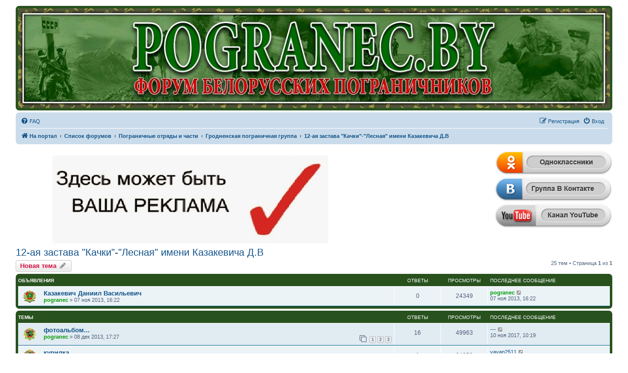

--- FILE ---
content_type: text/html; charset=UTF-8
request_url: https://forums.pogranec.by/viewforum.php?f=167&sid=37e6b8e254225a3f8fe514be0b1db65f
body_size: 15004
content:
<!DOCTYPE html>
<html dir="ltr" lang="ru">
<head>
<meta charset="utf-8" />
<meta http-equiv="X-UA-Compatible" content="IE=edge">
<meta name="viewport" content="width=device-width, initial-scale=1" />

<title>12-ая застава &quot;Качки&quot;-&quot;Лесная&quot; имени Казакевича Д.В - </title>

	<link rel="alternate" type="application/atom+xml" title="Канал - " href="/app.php/feed?sid=8f2b81cad3b452094ff9cf32f56f7c0e">			<link rel="alternate" type="application/atom+xml" title="Канал - Новые темы" href="/app.php/feed/topics?sid=8f2b81cad3b452094ff9cf32f56f7c0e">		<link rel="alternate" type="application/atom+xml" title="Канал - Форум - 12-ая застава &quot;Качки&quot;-&quot;Лесная&quot; имени Казакевича Д.В" href="/app.php/feed/forum/167?sid=8f2b81cad3b452094ff9cf32f56f7c0e">		
	<link rel="canonical" href="https://forums.pogranec.by/viewforum.php?f=167">

<!--
	phpBB style name: prosilver
	Based on style:   prosilver (this is the default phpBB3 style)
	Original author:  Tom Beddard ( http://www.subBlue.com/ )
	Modified by:
-->

<link href="./assets/css/font-awesome.min.css?assets_version=41" rel="stylesheet">
<link href="./styles/pogranec/theme/stylesheet.css?assets_version=41" rel="stylesheet">
<link href="./styles/pogranec/theme/ru/stylesheet.css?assets_version=41" rel="stylesheet">




<!--[if lte IE 9]>
	<link href="./styles/pogranec/theme/tweaks.css?assets_version=41" rel="stylesheet">
<![endif]-->


<link href="./ext/phpbbgallery/core/styles/prosilver/theme/gallery.css?assets_version=41" rel="stylesheet" media="screen">
<link href="./ext/phpbbgallery/core/styles/all/theme/default.css?assets_version=41" rel="stylesheet" media="screen">
<link href="./ext/phpbb/ads/styles/all/theme/phpbbads.css?assets_version=41" rel="stylesheet" media="screen">




</head>
<body id="phpbb" class="nojs notouch section-viewforum ltr ">


<div id="wrap" class="wrap">
	<a id="top" class="top-anchor" accesskey="t"></a>
	<div id="page-header">
		<div class="headerbar" role="banner">
					<div class="inner">

			<div id="site-description" class="site-description">
			<a href="http://pogranec.by/" title="На портал" id="logo"><img src="./styles/pogranec/theme/images/site_logo.jpg" alt="logo" /></a>
			</div>

			</div>
					</div>
				<div class="navbar" role="navigation">
	<div class="inner">

	<ul id="nav-main" class="nav-main linklist" role="menubar">

		<li id="quick-links" class="quick-links dropdown-container responsive-menu hidden" data-skip-responsive="true">
			<a href="#" class="dropdown-trigger">
				<i class="icon fa-bars fa-fw" aria-hidden="true"></i><span>Ссылки</span>
			</a>
			<div class="dropdown">
				<div class="pointer"><div class="pointer-inner"></div></div>
				<ul class="dropdown-contents" role="menu">
					
					
										<li class="separator"></li>

									</ul>
			</div>
		</li>

		<li style="margin-top: 3px;" class="rightside small-icon">
    
<div class="ulogin_form">
    <div data-uloginid="" data-ulogin="display=small&fields=first_name,last_name,email&optional=bdate,country,photo,city&providers=vkontakte,odnoklassniki,facebook,mailru&hidden=other&redirect_uri=https%3A%2F%2Fforums.pogranec.by%2Fulogin%2Flogin%3Fredirect%3Dhttps%253A%252F%252Fforums.pogranec.by%252Fviewforum.php%253Ff%253D167&callback=uloginCallback"></div>
</div></li>
		<li data-skip-responsive="true">
			<a href="/app.php/help/faq?sid=8f2b81cad3b452094ff9cf32f56f7c0e" rel="help" title="Часто задаваемые вопросы" role="menuitem">
				<i class="icon fa-question-circle fa-fw" aria-hidden="true"></i><span>FAQ</span>
			</a>
		</li>
						
			<li class="rightside"  data-skip-responsive="true">
			<a href="./ucp.php?mode=login&amp;redirect=viewforum.php%3Ff%3D167&amp;sid=8f2b81cad3b452094ff9cf32f56f7c0e" title="Вход" accesskey="x" role="menuitem">
				<i class="icon fa-power-off fa-fw" aria-hidden="true"></i><span>Вход</span>
			</a>
		</li>
					<li class="rightside" data-skip-responsive="true">
				<a href="./ucp.php?mode=register&amp;sid=8f2b81cad3b452094ff9cf32f56f7c0e" role="menuitem">
					<i class="icon fa-pencil-square-o  fa-fw" aria-hidden="true"></i><span>Регистрация</span>
				</a>
			</li>
						</ul>

	<ul id="nav-breadcrumbs" class="nav-breadcrumbs linklist navlinks" role="menubar">
				
		
		<li class="breadcrumbs" itemscope itemtype="https://schema.org/BreadcrumbList">

							<span class="crumb" itemtype="https://schema.org/ListItem" itemprop="itemListElement" itemscope><a itemprop="item" href="http://pogranec.by/" data-navbar-reference="home"><i class="icon fa-home fa-fw" aria-hidden="true"></i><span itemprop="name">На портал</span></a><meta itemprop="position" content="1" /></span>
			
							<span class="crumb" itemtype="https://schema.org/ListItem" itemprop="itemListElement" itemscope><a itemprop="item" href="./index.php?sid=8f2b81cad3b452094ff9cf32f56f7c0e" accesskey="h" data-navbar-reference="index"><span itemprop="name">Список форумов</span></a><meta itemprop="position" content="2" /></span>

											
								<span class="crumb" itemtype="https://schema.org/ListItem" itemprop="itemListElement" itemscope data-forum-id="11"><a itemprop="item" href="./viewforum.php?f=11&amp;sid=8f2b81cad3b452094ff9cf32f56f7c0e"><span itemprop="name">Пограничные отряды и части</span></a><meta itemprop="position" content="3" /></span>
															
								<span class="crumb" itemtype="https://schema.org/ListItem" itemprop="itemListElement" itemscope data-forum-id="23"><a itemprop="item" href="./viewforum.php?f=23&amp;sid=8f2b81cad3b452094ff9cf32f56f7c0e"><span itemprop="name">Гродненская пограничная группа</span></a><meta itemprop="position" content="4" /></span>
															
								<span class="crumb" itemtype="https://schema.org/ListItem" itemprop="itemListElement" itemscope data-forum-id="167"><a itemprop="item" href="./viewforum.php?f=167&amp;sid=8f2b81cad3b452094ff9cf32f56f7c0e"><span itemprop="name">12-ая застава &quot;Качки&quot;-&quot;Лесная&quot; имени Казакевича Д.В</span></a><meta itemprop="position" content="5" /></span>
							
					</li>

		
			</ul>

	</div>
</div>
	</div>

		<div style="margin: 10px 0;" data-phpbb-ads-id="1">
		<div class="re_block1">
  <a href="https://uzbraenka.by/" target="_blank">
    <img src="https://pogranec.by/wp-content/uploads/2024/05/armejskie_zhetony__300x400-2-6.jpg" alt="Реклама">
  </a>
</div>
<div class="re_block2">
  <a href="https://ok.ru">
    <img src="http://forums.pogranec.by/images/ok.png" alt="Наша группа на одноклассниках">
  </a>
  <br/>
  <a href="https://vk.com/pogranec_by">
    <img src="http://forums.pogranec.by/images/vk.png" alt="Наша группа в ВКонтакте">
  </a>
  <br/>
  <a href="https://www.youtube.com/c/pogranecby">
    <img src="http://forums.pogranec.by/images/yt.png" alt="Наша канал на YouTube">
  </a>
</div>
	</div>
<style type="text/css">
    #ulogin-message-box {
        font-size: 12px;
        background-color: #ECF1F3;
        padding: 5px 10px;
        border-radius: 7px;
        margin: 3px 0;
        display: none;
    }

    #ulogin-message-box.message_error {
        background-color: #EFC0C0;
    }

    #ulogin-message-box.message_success {
        background-color: #ECF3ED;
    }
</style>

<div id="ulogin-message-box"></div>
	<a id="start_here" class="anchor"></a>
	<div id="page-body" class="page-body" role="main">
		
		<h2 class="forum-title"><a href="./viewforum.php?f=167&amp;sid=8f2b81cad3b452094ff9cf32f56f7c0e">12-ая застава &quot;Качки&quot;-&quot;Лесная&quot; имени Казакевича Д.В</a></h2>



	<div class="action-bar bar-top">

				
		<a href="./posting.php?mode=post&amp;f=167&amp;sid=8f2b81cad3b452094ff9cf32f56f7c0e" class="button" title="Новая тема">
							<span>Новая тема</span> <i class="icon fa-pencil fa-fw" aria-hidden="true"></i>
					</a>
				
	
	<div class="pagination">
				25 тем
					&bull; Страница <strong>1</strong> из <strong>1</strong>
			</div>

	</div>




	
			<div class="forumbg announcement">
		<div class="inner">
		<ul class="topiclist">
			<li class="header">
				<dl class="row-item">
					<dt><div class="list-inner">Объявления</div></dt>
					<dd class="posts">Ответы</dd>
					<dd class="views">Просмотры</dd>
					<dd class="lastpost"><span>Последнее сообщение</span></dd>
				</dl>
			</li>
		</ul>
		<ul class="topiclist topics">
	
				<li class="row bg1 announce">
						<dl class="row-item announce_read">
				<dt title="Нет непрочитанных сообщений">
										<div class="list-inner">
																		<a href="./viewtopic.php?t=86&amp;sid=8f2b81cad3b452094ff9cf32f56f7c0e" class="topictitle">Казакевич Даниил Васильевич</a>																								<br />
						
												<div class="responsive-show" style="display: none;">
							Последнее сообщение  <a href="./memberlist.php?mode=viewprofile&amp;u=2&amp;sid=8f2b81cad3b452094ff9cf32f56f7c0e" style="color: #009900;" class="username-coloured">pogranec</a> &laquo; <a href="./viewtopic.php?p=109&amp;sid=8f2b81cad3b452094ff9cf32f56f7c0e#p109" title="Перейти к последнему сообщению"><time datetime="2013-11-07T13:22:31+00:00">07 ноя 2013, 16:22</time></a>
													</div>
													
						<div class="topic-poster responsive-hide left-box">
																												 <a href="./memberlist.php?mode=viewprofile&amp;u=2&amp;sid=8f2b81cad3b452094ff9cf32f56f7c0e" style="color: #009900;" class="username-coloured">pogranec</a> &raquo; <time datetime="2013-11-07T13:22:31+00:00">07 ноя 2013, 16:22</time>
																				</div>

						
											</div>
				</dt>
				<dd class="posts">0 <dfn>Ответы</dfn></dd>
				<dd class="views">24349 <dfn>Просмотры</dfn></dd>
				<dd class="lastpost">
					<span><dfn>Последнее сообщение </dfn> <a href="./memberlist.php?mode=viewprofile&amp;u=2&amp;sid=8f2b81cad3b452094ff9cf32f56f7c0e" style="color: #009900;" class="username-coloured">pogranec</a>													<a href="./viewtopic.php?p=109&amp;sid=8f2b81cad3b452094ff9cf32f56f7c0e#p109" title="Перейти к последнему сообщению">
								<i class="icon fa-external-link-square fa-fw icon-lightgray icon-md" aria-hidden="true"></i><span class="sr-only"></span>
							</a>
												<br /><time datetime="2013-11-07T13:22:31+00:00">07 ноя 2013, 16:22</time>
					</span>
				</dd>
			</dl>
					</li>
		
	

			</ul>
		</div>
	</div>
	
			<div class="forumbg">
		<div class="inner">
		<ul class="topiclist">
			<li class="header">
				<dl class="row-item">
					<dt><div class="list-inner">Темы</div></dt>
					<dd class="posts">Ответы</dd>
					<dd class="views">Просмотры</dd>
					<dd class="lastpost"><span>Последнее сообщение</span></dd>
				</dl>
			</li>
		</ul>
		<ul class="topiclist topics">
	
				<li class="row bg2 sticky">
						<dl class="row-item sticky_read">
				<dt title="Нет непрочитанных сообщений">
										<div class="list-inner">
																		<a href="./viewtopic.php?t=395&amp;sid=8f2b81cad3b452094ff9cf32f56f7c0e" class="topictitle">фотоальбом...</a>																								<br />
						
												<div class="responsive-show" style="display: none;">
							Последнее сообщение  <a href="./memberlist.php?mode=viewprofile&amp;u=2534&amp;sid=8f2b81cad3b452094ff9cf32f56f7c0e" class="username">---</a> &laquo; <a href="./viewtopic.php?p=9159&amp;sid=8f2b81cad3b452094ff9cf32f56f7c0e#p9159" title="Перейти к последнему сообщению"><time datetime="2017-11-10T07:19:45+00:00">10 ноя 2017, 10:19</time></a>
													</div>
														<span class="responsive-show left-box" style="display: none;">Ответы: <strong>16</strong></span>
													
						<div class="topic-poster responsive-hide left-box">
																												 <a href="./memberlist.php?mode=viewprofile&amp;u=2&amp;sid=8f2b81cad3b452094ff9cf32f56f7c0e" style="color: #009900;" class="username-coloured">pogranec</a> &raquo; <time datetime="2013-12-08T14:27:41+00:00">08 дек 2013, 17:27</time>
																				</div>

												<div class="pagination">
							<span><i class="icon fa-clone fa-fw" aria-hidden="true"></i></span>
							<ul>
															<li><a class="button" href="./viewtopic.php?t=395&amp;sid=8f2b81cad3b452094ff9cf32f56f7c0e">1</a></li>
																							<li><a class="button" href="./viewtopic.php?t=395&amp;sid=8f2b81cad3b452094ff9cf32f56f7c0e&amp;start=7">2</a></li>
																							<li><a class="button" href="./viewtopic.php?t=395&amp;sid=8f2b81cad3b452094ff9cf32f56f7c0e&amp;start=14">3</a></li>
																																													</ul>
						</div>
						
											</div>
				</dt>
				<dd class="posts">16 <dfn>Ответы</dfn></dd>
				<dd class="views">49963 <dfn>Просмотры</dfn></dd>
				<dd class="lastpost">
					<span><dfn>Последнее сообщение </dfn> <a href="./memberlist.php?mode=viewprofile&amp;u=2534&amp;sid=8f2b81cad3b452094ff9cf32f56f7c0e" class="username">---</a>													<a href="./viewtopic.php?p=9159&amp;sid=8f2b81cad3b452094ff9cf32f56f7c0e#p9159" title="Перейти к последнему сообщению">
								<i class="icon fa-external-link-square fa-fw icon-lightgray icon-md" aria-hidden="true"></i><span class="sr-only"></span>
							</a>
												<br /><time datetime="2017-11-10T07:19:45+00:00">10 ноя 2017, 10:19</time>
					</span>
				</dd>
			</dl>
					</li>
		
	

	
	
				<li class="row bg1 sticky">
						<dl class="row-item sticky_read">
				<dt title="Нет непрочитанных сообщений">
										<div class="list-inner">
																		<a href="./viewtopic.php?t=975&amp;sid=8f2b81cad3b452094ff9cf32f56f7c0e" class="topictitle">курилка...</a>																								<br />
						
												<div class="responsive-show" style="display: none;">
							Последнее сообщение  <a href="./memberlist.php?mode=viewprofile&amp;u=340&amp;sid=8f2b81cad3b452094ff9cf32f56f7c0e" class="username">vavan2511</a> &laquo; <a href="./viewtopic.php?p=1514&amp;sid=8f2b81cad3b452094ff9cf32f56f7c0e#p1514" title="Перейти к последнему сообщению"><time datetime="2014-05-16T09:09:02+00:00">16 май 2014, 12:09</time></a>
													</div>
														<span class="responsive-show left-box" style="display: none;">Ответы: <strong>1</strong></span>
													
						<div class="topic-poster responsive-hide left-box">
																												 <a href="./memberlist.php?mode=viewprofile&amp;u=2&amp;sid=8f2b81cad3b452094ff9cf32f56f7c0e" style="color: #009900;" class="username-coloured">pogranec</a> &raquo; <time datetime="2014-04-27T18:41:33+00:00">27 апр 2014, 21:41</time>
																				</div>

						
											</div>
				</dt>
				<dd class="posts">1 <dfn>Ответы</dfn></dd>
				<dd class="views">24859 <dfn>Просмотры</dfn></dd>
				<dd class="lastpost">
					<span><dfn>Последнее сообщение </dfn> <a href="./memberlist.php?mode=viewprofile&amp;u=340&amp;sid=8f2b81cad3b452094ff9cf32f56f7c0e" class="username">vavan2511</a>													<a href="./viewtopic.php?p=1514&amp;sid=8f2b81cad3b452094ff9cf32f56f7c0e#p1514" title="Перейти к последнему сообщению">
								<i class="icon fa-external-link-square fa-fw icon-lightgray icon-md" aria-hidden="true"></i><span class="sr-only"></span>
							</a>
												<br /><time datetime="2014-05-16T09:09:02+00:00">16 май 2014, 12:09</time>
					</span>
				</dd>
			</dl>
					</li>
		
	

	
	
				<li class="row bg2 sticky">
						<dl class="row-item sticky_read">
				<dt title="Нет непрочитанных сообщений">
										<div class="list-inner">
																		<a href="./viewtopic.php?t=396&amp;sid=8f2b81cad3b452094ff9cf32f56f7c0e" class="topictitle">поиск сослуживцев...</a>																								<br />
						
												<div class="responsive-show" style="display: none;">
							Последнее сообщение  <a href="./memberlist.php?mode=viewprofile&amp;u=2&amp;sid=8f2b81cad3b452094ff9cf32f56f7c0e" style="color: #009900;" class="username-coloured">pogranec</a> &laquo; <a href="./viewtopic.php?p=524&amp;sid=8f2b81cad3b452094ff9cf32f56f7c0e#p524" title="Перейти к последнему сообщению"><time datetime="2013-12-08T14:28:21+00:00">08 дек 2013, 17:28</time></a>
													</div>
													
						<div class="topic-poster responsive-hide left-box">
																												 <a href="./memberlist.php?mode=viewprofile&amp;u=2&amp;sid=8f2b81cad3b452094ff9cf32f56f7c0e" style="color: #009900;" class="username-coloured">pogranec</a> &raquo; <time datetime="2013-12-08T14:28:21+00:00">08 дек 2013, 17:28</time>
																				</div>

						
											</div>
				</dt>
				<dd class="posts">0 <dfn>Ответы</dfn></dd>
				<dd class="views">23282 <dfn>Просмотры</dfn></dd>
				<dd class="lastpost">
					<span><dfn>Последнее сообщение </dfn> <a href="./memberlist.php?mode=viewprofile&amp;u=2&amp;sid=8f2b81cad3b452094ff9cf32f56f7c0e" style="color: #009900;" class="username-coloured">pogranec</a>													<a href="./viewtopic.php?p=524&amp;sid=8f2b81cad3b452094ff9cf32f56f7c0e#p524" title="Перейти к последнему сообщению">
								<i class="icon fa-external-link-square fa-fw icon-lightgray icon-md" aria-hidden="true"></i><span class="sr-only"></span>
							</a>
												<br /><time datetime="2013-12-08T14:28:21+00:00">08 дек 2013, 17:28</time>
					</span>
				</dd>
			</dl>
					</li>
		
	

	
	
				<li class="row bg1">
						<dl class="row-item topic_read">
				<dt title="Нет непрочитанных сообщений">
										<div class="list-inner">
																		<a href="./viewtopic.php?t=5437&amp;sid=8f2b81cad3b452094ff9cf32f56f7c0e" class="topictitle">как мы служили на Лесной</a>																								<br />
						
												<div class="responsive-show" style="display: none;">
							Последнее сообщение  <a href="./memberlist.php?mode=viewprofile&amp;u=740&amp;sid=8f2b81cad3b452094ff9cf32f56f7c0e" class="username">tir34</a> &laquo; <a href="./viewtopic.php?p=14327&amp;sid=8f2b81cad3b452094ff9cf32f56f7c0e#p14327" title="Перейти к последнему сообщению"><time datetime="2025-01-30T10:20:56+00:00">30 янв 2025, 13:20</time></a>
													</div>
														<span class="responsive-show left-box" style="display: none;">Ответы: <strong>1</strong></span>
													
						<div class="topic-poster responsive-hide left-box">
																												 <a href="./memberlist.php?mode=viewprofile&amp;u=2891&amp;sid=8f2b81cad3b452094ff9cf32f56f7c0e" class="username">саня 76</a> &raquo; <time datetime="2025-01-29T21:40:21+00:00">30 янв 2025, 00:40</time>
																				</div>

						
											</div>
				</dt>
				<dd class="posts">1 <dfn>Ответы</dfn></dd>
				<dd class="views">7625 <dfn>Просмотры</dfn></dd>
				<dd class="lastpost">
					<span><dfn>Последнее сообщение </dfn> <a href="./memberlist.php?mode=viewprofile&amp;u=740&amp;sid=8f2b81cad3b452094ff9cf32f56f7c0e" class="username">tir34</a>													<a href="./viewtopic.php?p=14327&amp;sid=8f2b81cad3b452094ff9cf32f56f7c0e#p14327" title="Перейти к последнему сообщению">
								<i class="icon fa-external-link-square fa-fw icon-lightgray icon-md" aria-hidden="true"></i><span class="sr-only"></span>
							</a>
												<br /><time datetime="2025-01-30T10:20:56+00:00">30 янв 2025, 13:20</time>
					</span>
				</dd>
			</dl>
					</li>
		
	

	
	
				<li class="row bg2">
						<dl class="row-item topic_read">
				<dt title="Нет непрочитанных сообщений">
										<div class="list-inner">
																		<a href="./viewtopic.php?t=4957&amp;sid=8f2b81cad3b452094ff9cf32f56f7c0e" class="topictitle">Фото заставы</a>																								<br />
						
												<div class="responsive-show" style="display: none;">
							Последнее сообщение  <a href="./memberlist.php?mode=viewprofile&amp;u=624&amp;sid=8f2b81cad3b452094ff9cf32f56f7c0e" class="username">Журналист</a> &laquo; <a href="./viewtopic.php?p=13214&amp;sid=8f2b81cad3b452094ff9cf32f56f7c0e#p13214" title="Перейти к последнему сообщению"><time datetime="2022-05-24T14:28:05+00:00">24 май 2022, 17:28</time></a>
													</div>
														<span class="responsive-show left-box" style="display: none;">Ответы: <strong>9</strong></span>
													
						<div class="topic-poster responsive-hide left-box">
																												 <a href="./memberlist.php?mode=viewprofile&amp;u=2768&amp;sid=8f2b81cad3b452094ff9cf32f56f7c0e" class="username">Slavchic_na_masse</a> &raquo; <time datetime="2022-05-24T11:12:04+00:00">24 май 2022, 14:12</time>
																				</div>

												<div class="pagination">
							<span><i class="icon fa-clone fa-fw" aria-hidden="true"></i></span>
							<ul>
															<li><a class="button" href="./viewtopic.php?t=4957&amp;sid=8f2b81cad3b452094ff9cf32f56f7c0e">1</a></li>
																							<li><a class="button" href="./viewtopic.php?t=4957&amp;sid=8f2b81cad3b452094ff9cf32f56f7c0e&amp;start=7">2</a></li>
																																													</ul>
						</div>
						
											</div>
				</dt>
				<dd class="posts">9 <dfn>Ответы</dfn></dd>
				<dd class="views">23590 <dfn>Просмотры</dfn></dd>
				<dd class="lastpost">
					<span><dfn>Последнее сообщение </dfn> <a href="./memberlist.php?mode=viewprofile&amp;u=624&amp;sid=8f2b81cad3b452094ff9cf32f56f7c0e" class="username">Журналист</a>													<a href="./viewtopic.php?p=13214&amp;sid=8f2b81cad3b452094ff9cf32f56f7c0e#p13214" title="Перейти к последнему сообщению">
								<i class="icon fa-external-link-square fa-fw icon-lightgray icon-md" aria-hidden="true"></i><span class="sr-only"></span>
							</a>
												<br /><time datetime="2022-05-24T14:28:05+00:00">24 май 2022, 17:28</time>
					</span>
				</dd>
			</dl>
					</li>
		
	

	
	
				<li class="row bg1">
						<dl class="row-item topic_read">
				<dt title="Нет непрочитанных сообщений">
										<div class="list-inner">
																		<a href="./viewtopic.php?t=3826&amp;sid=8f2b81cad3b452094ff9cf32f56f7c0e" class="topictitle">Моя служба 1995-1996 фото</a>																								<br />
						
												<div class="responsive-show" style="display: none;">
							Последнее сообщение  <a href="./memberlist.php?mode=viewprofile&amp;u=2751&amp;sid=8f2b81cad3b452094ff9cf32f56f7c0e" class="username">Гололёд</a> &laquo; <a href="./viewtopic.php?p=12883&amp;sid=8f2b81cad3b452094ff9cf32f56f7c0e#p12883" title="Перейти к последнему сообщению"><time datetime="2022-02-07T12:22:23+00:00">07 фев 2022, 15:22</time></a>
													</div>
														<span class="responsive-show left-box" style="display: none;">Ответы: <strong>18</strong></span>
													
						<div class="topic-poster responsive-hide left-box">
																												 <a href="./memberlist.php?mode=viewprofile&amp;u=2590&amp;sid=8f2b81cad3b452094ff9cf32f56f7c0e" class="username">mne za 30</a> &raquo; <time datetime="2018-07-31T07:35:43+00:00">31 июл 2018, 10:35</time>
																				</div>

												<div class="pagination">
							<span><i class="icon fa-clone fa-fw" aria-hidden="true"></i></span>
							<ul>
															<li><a class="button" href="./viewtopic.php?t=3826&amp;sid=8f2b81cad3b452094ff9cf32f56f7c0e">1</a></li>
																							<li><a class="button" href="./viewtopic.php?t=3826&amp;sid=8f2b81cad3b452094ff9cf32f56f7c0e&amp;start=7">2</a></li>
																							<li><a class="button" href="./viewtopic.php?t=3826&amp;sid=8f2b81cad3b452094ff9cf32f56f7c0e&amp;start=14">3</a></li>
																																													</ul>
						</div>
						
											</div>
				</dt>
				<dd class="posts">18 <dfn>Ответы</dfn></dd>
				<dd class="views">42891 <dfn>Просмотры</dfn></dd>
				<dd class="lastpost">
					<span><dfn>Последнее сообщение </dfn> <a href="./memberlist.php?mode=viewprofile&amp;u=2751&amp;sid=8f2b81cad3b452094ff9cf32f56f7c0e" class="username">Гололёд</a>													<a href="./viewtopic.php?p=12883&amp;sid=8f2b81cad3b452094ff9cf32f56f7c0e#p12883" title="Перейти к последнему сообщению">
								<i class="icon fa-external-link-square fa-fw icon-lightgray icon-md" aria-hidden="true"></i><span class="sr-only"></span>
							</a>
												<br /><time datetime="2022-02-07T12:22:23+00:00">07 фев 2022, 15:22</time>
					</span>
				</dd>
			</dl>
					</li>
		
	

	
	
				<li class="row bg2">
						<dl class="row-item topic_read">
				<dt title="Нет непрочитанных сообщений">
										<div class="list-inner">
																		<a href="./viewtopic.php?t=4510&amp;sid=8f2b81cad3b452094ff9cf32f56f7c0e" class="topictitle">Анизол!!!</a>																								<br />
						
												<div class="responsive-show" style="display: none;">
							Последнее сообщение  <a href="./memberlist.php?mode=viewprofile&amp;u=2717&amp;sid=8f2b81cad3b452094ff9cf32f56f7c0e" class="username">vasen</a> &laquo; <a href="./viewtopic.php?p=12010&amp;sid=8f2b81cad3b452094ff9cf32f56f7c0e#p12010" title="Перейти к последнему сообщению"><time datetime="2021-05-28T18:46:10+00:00">28 май 2021, 21:46</time></a>
													</div>
													
						<div class="topic-poster responsive-hide left-box">
																												 <a href="./memberlist.php?mode=viewprofile&amp;u=2717&amp;sid=8f2b81cad3b452094ff9cf32f56f7c0e" class="username">vasen</a> &raquo; <time datetime="2021-05-28T18:46:10+00:00">28 май 2021, 21:46</time>
																				</div>

						
											</div>
				</dt>
				<dd class="posts">0 <dfn>Ответы</dfn></dd>
				<dd class="views">19524 <dfn>Просмотры</dfn></dd>
				<dd class="lastpost">
					<span><dfn>Последнее сообщение </dfn> <a href="./memberlist.php?mode=viewprofile&amp;u=2717&amp;sid=8f2b81cad3b452094ff9cf32f56f7c0e" class="username">vasen</a>													<a href="./viewtopic.php?p=12010&amp;sid=8f2b81cad3b452094ff9cf32f56f7c0e#p12010" title="Перейти к последнему сообщению">
								<i class="icon fa-external-link-square fa-fw icon-lightgray icon-md" aria-hidden="true"></i><span class="sr-only"></span>
							</a>
												<br /><time datetime="2021-05-28T18:46:10+00:00">28 май 2021, 21:46</time>
					</span>
				</dd>
			</dl>
					</li>
		
	

	
	
				<li class="row bg1">
						<dl class="row-item topic_read">
				<dt title="Нет непрочитанных сообщений">
										<div class="list-inner">
																		<a href="./viewtopic.php?t=4411&amp;sid=8f2b81cad3b452094ff9cf32f56f7c0e" class="topictitle">Геройская застава именная...</a>																								<br />
						
												<div class="responsive-show" style="display: none;">
							Последнее сообщение  <a href="./memberlist.php?mode=viewprofile&amp;u=1700&amp;sid=8f2b81cad3b452094ff9cf32f56f7c0e" class="username">замполит</a> &laquo; <a href="./viewtopic.php?p=11700&amp;sid=8f2b81cad3b452094ff9cf32f56f7c0e#p11700" title="Перейти к последнему сообщению"><time datetime="2021-03-31T08:55:53+00:00">31 мар 2021, 11:55</time></a>
													</div>
													
						<div class="topic-poster responsive-hide left-box">
																												 <a href="./memberlist.php?mode=viewprofile&amp;u=1700&amp;sid=8f2b81cad3b452094ff9cf32f56f7c0e" class="username">замполит</a> &raquo; <time datetime="2021-03-31T08:55:53+00:00">31 мар 2021, 11:55</time>
																				</div>

						
											</div>
				</dt>
				<dd class="posts">0 <dfn>Ответы</dfn></dd>
				<dd class="views">20157 <dfn>Просмотры</dfn></dd>
				<dd class="lastpost">
					<span><dfn>Последнее сообщение </dfn> <a href="./memberlist.php?mode=viewprofile&amp;u=1700&amp;sid=8f2b81cad3b452094ff9cf32f56f7c0e" class="username">замполит</a>													<a href="./viewtopic.php?p=11700&amp;sid=8f2b81cad3b452094ff9cf32f56f7c0e#p11700" title="Перейти к последнему сообщению">
								<i class="icon fa-external-link-square fa-fw icon-lightgray icon-md" aria-hidden="true"></i><span class="sr-only"></span>
							</a>
												<br /><time datetime="2021-03-31T08:55:53+00:00">31 мар 2021, 11:55</time>
					</span>
				</dd>
			</dl>
					</li>
		
	

	
	
				<li class="row bg2">
						<dl class="row-item topic_read">
				<dt title="Нет непрочитанных сообщений">
										<div class="list-inner">
																		<a href="./viewtopic.php?t=4049&amp;sid=8f2b81cad3b452094ff9cf32f56f7c0e" class="topictitle">Охрана границы – дело почетное</a>																								<br />
						
												<div class="responsive-show" style="display: none;">
							Последнее сообщение  <a href="./memberlist.php?mode=viewprofile&amp;u=1700&amp;sid=8f2b81cad3b452094ff9cf32f56f7c0e" class="username">замполит</a> &laquo; <a href="./viewtopic.php?p=10868&amp;sid=8f2b81cad3b452094ff9cf32f56f7c0e#p10868" title="Перейти к последнему сообщению"><time datetime="2019-04-26T12:09:46+00:00">26 апр 2019, 15:09</time></a>
													</div>
													
						<div class="topic-poster responsive-hide left-box">
																												 <a href="./memberlist.php?mode=viewprofile&amp;u=1700&amp;sid=8f2b81cad3b452094ff9cf32f56f7c0e" class="username">замполит</a> &raquo; <time datetime="2019-04-26T12:09:46+00:00">26 апр 2019, 15:09</time>
																				</div>

						
											</div>
				</dt>
				<dd class="posts">0 <dfn>Ответы</dfn></dd>
				<dd class="views">22482 <dfn>Просмотры</dfn></dd>
				<dd class="lastpost">
					<span><dfn>Последнее сообщение </dfn> <a href="./memberlist.php?mode=viewprofile&amp;u=1700&amp;sid=8f2b81cad3b452094ff9cf32f56f7c0e" class="username">замполит</a>													<a href="./viewtopic.php?p=10868&amp;sid=8f2b81cad3b452094ff9cf32f56f7c0e#p10868" title="Перейти к последнему сообщению">
								<i class="icon fa-external-link-square fa-fw icon-lightgray icon-md" aria-hidden="true"></i><span class="sr-only"></span>
							</a>
												<br /><time datetime="2019-04-26T12:09:46+00:00">26 апр 2019, 15:09</time>
					</span>
				</dd>
			</dl>
					</li>
		
	

	
	
				<li class="row bg1">
						<dl class="row-item topic_read">
				<dt title="Нет непрочитанных сообщений">
										<div class="list-inner">
																		<a href="./viewtopic.php?t=3953&amp;sid=8f2b81cad3b452094ff9cf32f56f7c0e" class="topictitle">Репортаж с заставы...видео декабрь 2018</a>																								<br />
						
												<div class="responsive-show" style="display: none;">
							Последнее сообщение  <a href="./memberlist.php?mode=viewprofile&amp;u=53&amp;sid=8f2b81cad3b452094ff9cf32f56f7c0e" style="color: #009900;" class="username-coloured">admin</a> &laquo; <a href="./viewtopic.php?p=10633&amp;sid=8f2b81cad3b452094ff9cf32f56f7c0e#p10633" title="Перейти к последнему сообщению"><time datetime="2018-12-16T20:00:21+00:00">16 дек 2018, 23:00</time></a>
													</div>
													
						<div class="topic-poster responsive-hide left-box">
																												 <a href="./memberlist.php?mode=viewprofile&amp;u=53&amp;sid=8f2b81cad3b452094ff9cf32f56f7c0e" style="color: #009900;" class="username-coloured">admin</a> &raquo; <time datetime="2018-12-16T20:00:21+00:00">16 дек 2018, 23:00</time>
																				</div>

						
											</div>
				</dt>
				<dd class="posts">0 <dfn>Ответы</dfn></dd>
				<dd class="views">22291 <dfn>Просмотры</dfn></dd>
				<dd class="lastpost">
					<span><dfn>Последнее сообщение </dfn> <a href="./memberlist.php?mode=viewprofile&amp;u=53&amp;sid=8f2b81cad3b452094ff9cf32f56f7c0e" style="color: #009900;" class="username-coloured">admin</a>													<a href="./viewtopic.php?p=10633&amp;sid=8f2b81cad3b452094ff9cf32f56f7c0e#p10633" title="Перейти к последнему сообщению">
								<i class="icon fa-external-link-square fa-fw icon-lightgray icon-md" aria-hidden="true"></i><span class="sr-only"></span>
							</a>
												<br /><time datetime="2018-12-16T20:00:21+00:00">16 дек 2018, 23:00</time>
					</span>
				</dd>
			</dl>
					</li>
		
	

	
	
				<li class="row bg2">
						<dl class="row-item topic_read">
				<dt title="Нет непрочитанных сообщений">
										<div class="list-inner">
																		<a href="./viewtopic.php?t=3420&amp;sid=8f2b81cad3b452094ff9cf32f56f7c0e" class="topictitle">День пограничника в Волковыске и на 12 заставе...</a>																								<br />
						
												<div class="responsive-show" style="display: none;">
							Последнее сообщение  <a href="./memberlist.php?mode=viewprofile&amp;u=1700&amp;sid=8f2b81cad3b452094ff9cf32f56f7c0e" class="username">замполит</a> &laquo; <a href="./viewtopic.php?p=8669&amp;sid=8f2b81cad3b452094ff9cf32f56f7c0e#p8669" title="Перейти к последнему сообщению"><time datetime="2017-08-31T09:06:03+00:00">31 авг 2017, 12:06</time></a>
													</div>
													
						<div class="topic-poster responsive-hide left-box">
																												 <a href="./memberlist.php?mode=viewprofile&amp;u=1700&amp;sid=8f2b81cad3b452094ff9cf32f56f7c0e" class="username">замполит</a> &raquo; <time datetime="2017-08-31T09:06:03+00:00">31 авг 2017, 12:06</time>
																				</div>

						
											</div>
				</dt>
				<dd class="posts">0 <dfn>Ответы</dfn></dd>
				<dd class="views">23032 <dfn>Просмотры</dfn></dd>
				<dd class="lastpost">
					<span><dfn>Последнее сообщение </dfn> <a href="./memberlist.php?mode=viewprofile&amp;u=1700&amp;sid=8f2b81cad3b452094ff9cf32f56f7c0e" class="username">замполит</a>													<a href="./viewtopic.php?p=8669&amp;sid=8f2b81cad3b452094ff9cf32f56f7c0e#p8669" title="Перейти к последнему сообщению">
								<i class="icon fa-external-link-square fa-fw icon-lightgray icon-md" aria-hidden="true"></i><span class="sr-only"></span>
							</a>
												<br /><time datetime="2017-08-31T09:06:03+00:00">31 авг 2017, 12:06</time>
					</span>
				</dd>
			</dl>
					</li>
		
	

	
	
				<li class="row bg1">
						<dl class="row-item topic_read">
				<dt title="Нет непрочитанных сообщений">
										<div class="list-inner">
																		<a href="./viewtopic.php?t=3353&amp;sid=8f2b81cad3b452094ff9cf32f56f7c0e" class="topictitle">Граница проходит у твоего порога...</a>																								<br />
						
												<div class="responsive-show" style="display: none;">
							Последнее сообщение  <a href="./memberlist.php?mode=viewprofile&amp;u=1700&amp;sid=8f2b81cad3b452094ff9cf32f56f7c0e" class="username">замполит</a> &laquo; <a href="./viewtopic.php?p=8324&amp;sid=8f2b81cad3b452094ff9cf32f56f7c0e#p8324" title="Перейти к последнему сообщению"><time datetime="2017-06-19T11:13:19+00:00">19 июн 2017, 14:13</time></a>
													</div>
													
						<div class="topic-poster responsive-hide left-box">
																												 <a href="./memberlist.php?mode=viewprofile&amp;u=1700&amp;sid=8f2b81cad3b452094ff9cf32f56f7c0e" class="username">замполит</a> &raquo; <time datetime="2017-06-19T11:13:19+00:00">19 июн 2017, 14:13</time>
																				</div>

						
											</div>
				</dt>
				<dd class="posts">0 <dfn>Ответы</dfn></dd>
				<dd class="views">23162 <dfn>Просмотры</dfn></dd>
				<dd class="lastpost">
					<span><dfn>Последнее сообщение </dfn> <a href="./memberlist.php?mode=viewprofile&amp;u=1700&amp;sid=8f2b81cad3b452094ff9cf32f56f7c0e" class="username">замполит</a>													<a href="./viewtopic.php?p=8324&amp;sid=8f2b81cad3b452094ff9cf32f56f7c0e#p8324" title="Перейти к последнему сообщению">
								<i class="icon fa-external-link-square fa-fw icon-lightgray icon-md" aria-hidden="true"></i><span class="sr-only"></span>
							</a>
												<br /><time datetime="2017-06-19T11:13:19+00:00">19 июн 2017, 14:13</time>
					</span>
				</dd>
			</dl>
					</li>
		
	

	
	
				<li class="row bg2">
						<dl class="row-item topic_read">
				<dt title="Нет непрочитанных сообщений">
										<div class="list-inner">
																		<a href="./viewtopic.php?t=3309&amp;sid=8f2b81cad3b452094ff9cf32f56f7c0e" class="topictitle">Срочка видео...</a>																								<br />
						
												<div class="responsive-show" style="display: none;">
							Последнее сообщение  <a href="./memberlist.php?mode=viewprofile&amp;u=2&amp;sid=8f2b81cad3b452094ff9cf32f56f7c0e" style="color: #009900;" class="username-coloured">pogranec</a> &laquo; <a href="./viewtopic.php?p=8113&amp;sid=8f2b81cad3b452094ff9cf32f56f7c0e#p8113" title="Перейти к последнему сообщению"><time datetime="2017-05-12T08:55:52+00:00">12 май 2017, 11:55</time></a>
													</div>
													
						<div class="topic-poster responsive-hide left-box">
																												 <a href="./memberlist.php?mode=viewprofile&amp;u=2&amp;sid=8f2b81cad3b452094ff9cf32f56f7c0e" style="color: #009900;" class="username-coloured">pogranec</a> &raquo; <time datetime="2017-05-12T08:55:52+00:00">12 май 2017, 11:55</time>
																				</div>

						
											</div>
				</dt>
				<dd class="posts">0 <dfn>Ответы</dfn></dd>
				<dd class="views">22927 <dfn>Просмотры</dfn></dd>
				<dd class="lastpost">
					<span><dfn>Последнее сообщение </dfn> <a href="./memberlist.php?mode=viewprofile&amp;u=2&amp;sid=8f2b81cad3b452094ff9cf32f56f7c0e" style="color: #009900;" class="username-coloured">pogranec</a>													<a href="./viewtopic.php?p=8113&amp;sid=8f2b81cad3b452094ff9cf32f56f7c0e#p8113" title="Перейти к последнему сообщению">
								<i class="icon fa-external-link-square fa-fw icon-lightgray icon-md" aria-hidden="true"></i><span class="sr-only"></span>
							</a>
												<br /><time datetime="2017-05-12T08:55:52+00:00">12 май 2017, 11:55</time>
					</span>
				</dd>
			</dl>
					</li>
		
	

	
	
				<li class="row bg1">
						<dl class="row-item topic_read">
				<dt title="Нет непрочитанных сообщений">
										<div class="list-inner">
																		<a href="./viewtopic.php?t=3218&amp;sid=8f2b81cad3b452094ff9cf32f56f7c0e" class="topictitle">Репортаж СТВ февраль 2017...</a>																								<br />
						
												<div class="responsive-show" style="display: none;">
							Последнее сообщение  <a href="./memberlist.php?mode=viewprofile&amp;u=1700&amp;sid=8f2b81cad3b452094ff9cf32f56f7c0e" class="username">замполит</a> &laquo; <a href="./viewtopic.php?p=7743&amp;sid=8f2b81cad3b452094ff9cf32f56f7c0e#p7743" title="Перейти к последнему сообщению"><time datetime="2017-02-07T10:29:17+00:00">07 фев 2017, 13:29</time></a>
													</div>
													
						<div class="topic-poster responsive-hide left-box">
																												 <a href="./memberlist.php?mode=viewprofile&amp;u=1700&amp;sid=8f2b81cad3b452094ff9cf32f56f7c0e" class="username">замполит</a> &raquo; <time datetime="2017-02-07T10:29:17+00:00">07 фев 2017, 13:29</time>
																				</div>

						
											</div>
				</dt>
				<dd class="posts">0 <dfn>Ответы</dfn></dd>
				<dd class="views">23113 <dfn>Просмотры</dfn></dd>
				<dd class="lastpost">
					<span><dfn>Последнее сообщение </dfn> <a href="./memberlist.php?mode=viewprofile&amp;u=1700&amp;sid=8f2b81cad3b452094ff9cf32f56f7c0e" class="username">замполит</a>													<a href="./viewtopic.php?p=7743&amp;sid=8f2b81cad3b452094ff9cf32f56f7c0e#p7743" title="Перейти к последнему сообщению">
								<i class="icon fa-external-link-square fa-fw icon-lightgray icon-md" aria-hidden="true"></i><span class="sr-only"></span>
							</a>
												<br /><time datetime="2017-02-07T10:29:17+00:00">07 фев 2017, 13:29</time>
					</span>
				</dd>
			</dl>
					</li>
		
	

	
	
				<li class="row bg2">
						<dl class="row-item topic_read">
				<dt title="Нет непрочитанных сообщений">
										<div class="list-inner">
																		<a href="./viewtopic.php?t=3046&amp;sid=8f2b81cad3b452094ff9cf32f56f7c0e" class="topictitle">Служба как сафари</a>																								<br />
						
												<div class="responsive-show" style="display: none;">
							Последнее сообщение  <a href="./memberlist.php?mode=viewprofile&amp;u=1700&amp;sid=8f2b81cad3b452094ff9cf32f56f7c0e" class="username">замполит</a> &laquo; <a href="./viewtopic.php?p=6932&amp;sid=8f2b81cad3b452094ff9cf32f56f7c0e#p6932" title="Перейти к последнему сообщению"><time datetime="2016-09-29T17:32:10+00:00">29 сен 2016, 20:32</time></a>
													</div>
													
						<div class="topic-poster responsive-hide left-box">
																												 <a href="./memberlist.php?mode=viewprofile&amp;u=1700&amp;sid=8f2b81cad3b452094ff9cf32f56f7c0e" class="username">замполит</a> &raquo; <time datetime="2016-09-29T17:32:10+00:00">29 сен 2016, 20:32</time>
																				</div>

						
											</div>
				</dt>
				<dd class="posts">0 <dfn>Ответы</dfn></dd>
				<dd class="views">23017 <dfn>Просмотры</dfn></dd>
				<dd class="lastpost">
					<span><dfn>Последнее сообщение </dfn> <a href="./memberlist.php?mode=viewprofile&amp;u=1700&amp;sid=8f2b81cad3b452094ff9cf32f56f7c0e" class="username">замполит</a>													<a href="./viewtopic.php?p=6932&amp;sid=8f2b81cad3b452094ff9cf32f56f7c0e#p6932" title="Перейти к последнему сообщению">
								<i class="icon fa-external-link-square fa-fw icon-lightgray icon-md" aria-hidden="true"></i><span class="sr-only"></span>
							</a>
												<br /><time datetime="2016-09-29T17:32:10+00:00">29 сен 2016, 20:32</time>
					</span>
				</dd>
			</dl>
					</li>
		
	

	
	
				<li class="row bg1">
						<dl class="row-item topic_read">
				<dt title="Нет непрочитанных сообщений">
										<div class="list-inner">
																		<a href="./viewtopic.php?t=128&amp;sid=8f2b81cad3b452094ff9cf32f56f7c0e" class="topictitle">На границе поставили скульптуру</a>																								<br />
						
												<div class="responsive-show" style="display: none;">
							Последнее сообщение  <a href="./memberlist.php?mode=viewprofile&amp;u=2&amp;sid=8f2b81cad3b452094ff9cf32f56f7c0e" style="color: #009900;" class="username-coloured">pogranec</a> &laquo; <a href="./viewtopic.php?p=5403&amp;sid=8f2b81cad3b452094ff9cf32f56f7c0e#p5403" title="Перейти к последнему сообщению"><time datetime="2016-04-18T16:08:06+00:00">18 апр 2016, 19:08</time></a>
													</div>
														<span class="responsive-show left-box" style="display: none;">Ответы: <strong>1</strong></span>
													
						<div class="topic-poster responsive-hide left-box">
																												 <a href="./memberlist.php?mode=viewprofile&amp;u=2&amp;sid=8f2b81cad3b452094ff9cf32f56f7c0e" style="color: #009900;" class="username-coloured">pogranec</a> &raquo; <time datetime="2013-11-10T09:42:41+00:00">10 ноя 2013, 12:42</time>
																				</div>

						
											</div>
				</dt>
				<dd class="posts">1 <dfn>Ответы</dfn></dd>
				<dd class="views">25206 <dfn>Просмотры</dfn></dd>
				<dd class="lastpost">
					<span><dfn>Последнее сообщение </dfn> <a href="./memberlist.php?mode=viewprofile&amp;u=2&amp;sid=8f2b81cad3b452094ff9cf32f56f7c0e" style="color: #009900;" class="username-coloured">pogranec</a>													<a href="./viewtopic.php?p=5403&amp;sid=8f2b81cad3b452094ff9cf32f56f7c0e#p5403" title="Перейти к последнему сообщению">
								<i class="icon fa-external-link-square fa-fw icon-lightgray icon-md" aria-hidden="true"></i><span class="sr-only"></span>
							</a>
												<br /><time datetime="2016-04-18T16:08:06+00:00">18 апр 2016, 19:08</time>
					</span>
				</dd>
			</dl>
					</li>
		
	

	
	
				<li class="row bg2">
						<dl class="row-item topic_read">
				<dt title="Нет непрочитанных сообщений">
										<div class="list-inner">
																		<a href="./viewtopic.php?t=2722&amp;sid=8f2b81cad3b452094ff9cf32f56f7c0e" class="topictitle">На границу приехали шефы</a>																								<br />
						
												<div class="responsive-show" style="display: none;">
							Последнее сообщение  <a href="./memberlist.php?mode=viewprofile&amp;u=2&amp;sid=8f2b81cad3b452094ff9cf32f56f7c0e" style="color: #009900;" class="username-coloured">pogranec</a> &laquo; <a href="./viewtopic.php?p=5402&amp;sid=8f2b81cad3b452094ff9cf32f56f7c0e#p5402" title="Перейти к последнему сообщению"><time datetime="2016-04-18T16:02:31+00:00">18 апр 2016, 19:02</time></a>
													</div>
													
						<div class="topic-poster responsive-hide left-box">
																												 <a href="./memberlist.php?mode=viewprofile&amp;u=2&amp;sid=8f2b81cad3b452094ff9cf32f56f7c0e" style="color: #009900;" class="username-coloured">pogranec</a> &raquo; <time datetime="2016-04-18T16:02:31+00:00">18 апр 2016, 19:02</time>
																				</div>

						
											</div>
				</dt>
				<dd class="posts">0 <dfn>Ответы</dfn></dd>
				<dd class="views">22882 <dfn>Просмотры</dfn></dd>
				<dd class="lastpost">
					<span><dfn>Последнее сообщение </dfn> <a href="./memberlist.php?mode=viewprofile&amp;u=2&amp;sid=8f2b81cad3b452094ff9cf32f56f7c0e" style="color: #009900;" class="username-coloured">pogranec</a>													<a href="./viewtopic.php?p=5402&amp;sid=8f2b81cad3b452094ff9cf32f56f7c0e#p5402" title="Перейти к последнему сообщению">
								<i class="icon fa-external-link-square fa-fw icon-lightgray icon-md" aria-hidden="true"></i><span class="sr-only"></span>
							</a>
												<br /><time datetime="2016-04-18T16:02:31+00:00">18 апр 2016, 19:02</time>
					</span>
				</dd>
			</dl>
					</li>
		
	

	
	
				<li class="row bg1">
						<dl class="row-item topic_read">
				<dt title="Нет непрочитанных сообщений">
										<div class="list-inner">
																		<a href="./viewtopic.php?t=2720&amp;sid=8f2b81cad3b452094ff9cf32f56f7c0e" class="topictitle">Пограничники 12-й заставы – лучшие футболисты</a>																								<br />
						
												<div class="responsive-show" style="display: none;">
							Последнее сообщение  <a href="./memberlist.php?mode=viewprofile&amp;u=2&amp;sid=8f2b81cad3b452094ff9cf32f56f7c0e" style="color: #009900;" class="username-coloured">pogranec</a> &laquo; <a href="./viewtopic.php?p=5400&amp;sid=8f2b81cad3b452094ff9cf32f56f7c0e#p5400" title="Перейти к последнему сообщению"><time datetime="2016-04-18T15:53:09+00:00">18 апр 2016, 18:53</time></a>
													</div>
													
						<div class="topic-poster responsive-hide left-box">
																												 <a href="./memberlist.php?mode=viewprofile&amp;u=2&amp;sid=8f2b81cad3b452094ff9cf32f56f7c0e" style="color: #009900;" class="username-coloured">pogranec</a> &raquo; <time datetime="2016-04-18T15:53:09+00:00">18 апр 2016, 18:53</time>
																				</div>

						
											</div>
				</dt>
				<dd class="posts">0 <dfn>Ответы</dfn></dd>
				<dd class="views">23128 <dfn>Просмотры</dfn></dd>
				<dd class="lastpost">
					<span><dfn>Последнее сообщение </dfn> <a href="./memberlist.php?mode=viewprofile&amp;u=2&amp;sid=8f2b81cad3b452094ff9cf32f56f7c0e" style="color: #009900;" class="username-coloured">pogranec</a>													<a href="./viewtopic.php?p=5400&amp;sid=8f2b81cad3b452094ff9cf32f56f7c0e#p5400" title="Перейти к последнему сообщению">
								<i class="icon fa-external-link-square fa-fw icon-lightgray icon-md" aria-hidden="true"></i><span class="sr-only"></span>
							</a>
												<br /><time datetime="2016-04-18T15:53:09+00:00">18 апр 2016, 18:53</time>
					</span>
				</dd>
			</dl>
					</li>
		
	

	
	
				<li class="row bg2">
						<dl class="row-item topic_read">
				<dt title="Нет непрочитанных сообщений">
										<div class="list-inner">
																		<a href="./viewtopic.php?t=2716&amp;sid=8f2b81cad3b452094ff9cf32f56f7c0e" class="topictitle">В гостях у пограничников</a>																								<br />
						
												<div class="responsive-show" style="display: none;">
							Последнее сообщение  <a href="./memberlist.php?mode=viewprofile&amp;u=2&amp;sid=8f2b81cad3b452094ff9cf32f56f7c0e" style="color: #009900;" class="username-coloured">pogranec</a> &laquo; <a href="./viewtopic.php?p=5389&amp;sid=8f2b81cad3b452094ff9cf32f56f7c0e#p5389" title="Перейти к последнему сообщению"><time datetime="2016-04-17T13:39:02+00:00">17 апр 2016, 16:39</time></a>
													</div>
													
						<div class="topic-poster responsive-hide left-box">
																												 <a href="./memberlist.php?mode=viewprofile&amp;u=2&amp;sid=8f2b81cad3b452094ff9cf32f56f7c0e" style="color: #009900;" class="username-coloured">pogranec</a> &raquo; <time datetime="2016-04-17T13:39:02+00:00">17 апр 2016, 16:39</time>
																				</div>

						
											</div>
				</dt>
				<dd class="posts">0 <dfn>Ответы</dfn></dd>
				<dd class="views">23061 <dfn>Просмотры</dfn></dd>
				<dd class="lastpost">
					<span><dfn>Последнее сообщение </dfn> <a href="./memberlist.php?mode=viewprofile&amp;u=2&amp;sid=8f2b81cad3b452094ff9cf32f56f7c0e" style="color: #009900;" class="username-coloured">pogranec</a>													<a href="./viewtopic.php?p=5389&amp;sid=8f2b81cad3b452094ff9cf32f56f7c0e#p5389" title="Перейти к последнему сообщению">
								<i class="icon fa-external-link-square fa-fw icon-lightgray icon-md" aria-hidden="true"></i><span class="sr-only"></span>
							</a>
												<br /><time datetime="2016-04-17T13:39:02+00:00">17 апр 2016, 16:39</time>
					</span>
				</dd>
			</dl>
					</li>
		
	

	
	
				<li class="row bg1">
						<dl class="row-item topic_read">
				<dt title="Нет непрочитанных сообщений">
										<div class="list-inner">
																		<a href="./viewtopic.php?t=1402&amp;sid=8f2b81cad3b452094ff9cf32f56f7c0e" class="topictitle">Пограничник – это призвание...</a>																								<br />
						
												<div class="responsive-show" style="display: none;">
							Последнее сообщение  <a href="./memberlist.php?mode=viewprofile&amp;u=2&amp;sid=8f2b81cad3b452094ff9cf32f56f7c0e" style="color: #009900;" class="username-coloured">pogranec</a> &laquo; <a href="./viewtopic.php?p=2269&amp;sid=8f2b81cad3b452094ff9cf32f56f7c0e#p2269" title="Перейти к последнему сообщению"><time datetime="2014-10-09T09:10:56+00:00">09 окт 2014, 12:10</time></a>
													</div>
													
						<div class="topic-poster responsive-hide left-box">
																												 <a href="./memberlist.php?mode=viewprofile&amp;u=2&amp;sid=8f2b81cad3b452094ff9cf32f56f7c0e" style="color: #009900;" class="username-coloured">pogranec</a> &raquo; <time datetime="2014-10-09T09:10:56+00:00">09 окт 2014, 12:10</time>
																				</div>

						
											</div>
				</dt>
				<dd class="posts">0 <dfn>Ответы</dfn></dd>
				<dd class="views">24175 <dfn>Просмотры</dfn></dd>
				<dd class="lastpost">
					<span><dfn>Последнее сообщение </dfn> <a href="./memberlist.php?mode=viewprofile&amp;u=2&amp;sid=8f2b81cad3b452094ff9cf32f56f7c0e" style="color: #009900;" class="username-coloured">pogranec</a>													<a href="./viewtopic.php?p=2269&amp;sid=8f2b81cad3b452094ff9cf32f56f7c0e#p2269" title="Перейти к последнему сообщению">
								<i class="icon fa-external-link-square fa-fw icon-lightgray icon-md" aria-hidden="true"></i><span class="sr-only"></span>
							</a>
												<br /><time datetime="2014-10-09T09:10:56+00:00">09 окт 2014, 12:10</time>
					</span>
				</dd>
			</dl>
					</li>
		
	

	
	
				<li class="row bg2">
						<dl class="row-item topic_read">
				<dt title="Нет непрочитанных сообщений">
										<div class="list-inner">
																		<a href="./viewtopic.php?t=1401&amp;sid=8f2b81cad3b452094ff9cf32f56f7c0e" class="topictitle">Служи, солдат!...</a>																								<br />
						
												<div class="responsive-show" style="display: none;">
							Последнее сообщение  <a href="./memberlist.php?mode=viewprofile&amp;u=2&amp;sid=8f2b81cad3b452094ff9cf32f56f7c0e" style="color: #009900;" class="username-coloured">pogranec</a> &laquo; <a href="./viewtopic.php?p=2268&amp;sid=8f2b81cad3b452094ff9cf32f56f7c0e#p2268" title="Перейти к последнему сообщению"><time datetime="2014-10-09T09:07:58+00:00">09 окт 2014, 12:07</time></a>
													</div>
													
						<div class="topic-poster responsive-hide left-box">
																												 <a href="./memberlist.php?mode=viewprofile&amp;u=2&amp;sid=8f2b81cad3b452094ff9cf32f56f7c0e" style="color: #009900;" class="username-coloured">pogranec</a> &raquo; <time datetime="2014-10-09T09:07:58+00:00">09 окт 2014, 12:07</time>
																				</div>

						
											</div>
				</dt>
				<dd class="posts">0 <dfn>Ответы</dfn></dd>
				<dd class="views">23060 <dfn>Просмотры</dfn></dd>
				<dd class="lastpost">
					<span><dfn>Последнее сообщение </dfn> <a href="./memberlist.php?mode=viewprofile&amp;u=2&amp;sid=8f2b81cad3b452094ff9cf32f56f7c0e" style="color: #009900;" class="username-coloured">pogranec</a>													<a href="./viewtopic.php?p=2268&amp;sid=8f2b81cad3b452094ff9cf32f56f7c0e#p2268" title="Перейти к последнему сообщению">
								<i class="icon fa-external-link-square fa-fw icon-lightgray icon-md" aria-hidden="true"></i><span class="sr-only"></span>
							</a>
												<br /><time datetime="2014-10-09T09:07:58+00:00">09 окт 2014, 12:07</time>
					</span>
				</dd>
			</dl>
					</li>
		
	

	
	
				<li class="row bg1">
						<dl class="row-item topic_read">
				<dt title="Нет непрочитанных сообщений">
										<div class="list-inner">
																		<a href="./viewtopic.php?t=1400&amp;sid=8f2b81cad3b452094ff9cf32f56f7c0e" class="topictitle">Граница надежно защищена...</a>																								<br />
						
												<div class="responsive-show" style="display: none;">
							Последнее сообщение  <a href="./memberlist.php?mode=viewprofile&amp;u=2&amp;sid=8f2b81cad3b452094ff9cf32f56f7c0e" style="color: #009900;" class="username-coloured">pogranec</a> &laquo; <a href="./viewtopic.php?p=2267&amp;sid=8f2b81cad3b452094ff9cf32f56f7c0e#p2267" title="Перейти к последнему сообщению"><time datetime="2014-10-09T09:02:41+00:00">09 окт 2014, 12:02</time></a>
													</div>
													
						<div class="topic-poster responsive-hide left-box">
																												 <a href="./memberlist.php?mode=viewprofile&amp;u=2&amp;sid=8f2b81cad3b452094ff9cf32f56f7c0e" style="color: #009900;" class="username-coloured">pogranec</a> &raquo; <time datetime="2014-10-09T09:02:41+00:00">09 окт 2014, 12:02</time>
																				</div>

						
											</div>
				</dt>
				<dd class="posts">0 <dfn>Ответы</dfn></dd>
				<dd class="views">23354 <dfn>Просмотры</dfn></dd>
				<dd class="lastpost">
					<span><dfn>Последнее сообщение </dfn> <a href="./memberlist.php?mode=viewprofile&amp;u=2&amp;sid=8f2b81cad3b452094ff9cf32f56f7c0e" style="color: #009900;" class="username-coloured">pogranec</a>													<a href="./viewtopic.php?p=2267&amp;sid=8f2b81cad3b452094ff9cf32f56f7c0e#p2267" title="Перейти к последнему сообщению">
								<i class="icon fa-external-link-square fa-fw icon-lightgray icon-md" aria-hidden="true"></i><span class="sr-only"></span>
							</a>
												<br /><time datetime="2014-10-09T09:02:41+00:00">09 окт 2014, 12:02</time>
					</span>
				</dd>
			</dl>
					</li>
		
	

	
	
				<li class="row bg2">
						<dl class="row-item topic_read">
				<dt title="Нет непрочитанных сообщений">
										<div class="list-inner">
																		<a href="./viewtopic.php?t=1399&amp;sid=8f2b81cad3b452094ff9cf32f56f7c0e" class="topictitle">Часовые границы...</a>																								<br />
						
												<div class="responsive-show" style="display: none;">
							Последнее сообщение  <a href="./memberlist.php?mode=viewprofile&amp;u=2&amp;sid=8f2b81cad3b452094ff9cf32f56f7c0e" style="color: #009900;" class="username-coloured">pogranec</a> &laquo; <a href="./viewtopic.php?p=2266&amp;sid=8f2b81cad3b452094ff9cf32f56f7c0e#p2266" title="Перейти к последнему сообщению"><time datetime="2014-10-09T08:58:01+00:00">09 окт 2014, 11:58</time></a>
													</div>
													
						<div class="topic-poster responsive-hide left-box">
																												 <a href="./memberlist.php?mode=viewprofile&amp;u=2&amp;sid=8f2b81cad3b452094ff9cf32f56f7c0e" style="color: #009900;" class="username-coloured">pogranec</a> &raquo; <time datetime="2014-10-09T08:58:01+00:00">09 окт 2014, 11:58</time>
																				</div>

						
											</div>
				</dt>
				<dd class="posts">0 <dfn>Ответы</dfn></dd>
				<dd class="views">23490 <dfn>Просмотры</dfn></dd>
				<dd class="lastpost">
					<span><dfn>Последнее сообщение </dfn> <a href="./memberlist.php?mode=viewprofile&amp;u=2&amp;sid=8f2b81cad3b452094ff9cf32f56f7c0e" style="color: #009900;" class="username-coloured">pogranec</a>													<a href="./viewtopic.php?p=2266&amp;sid=8f2b81cad3b452094ff9cf32f56f7c0e#p2266" title="Перейти к последнему сообщению">
								<i class="icon fa-external-link-square fa-fw icon-lightgray icon-md" aria-hidden="true"></i><span class="sr-only"></span>
							</a>
												<br /><time datetime="2014-10-09T08:58:01+00:00">09 окт 2014, 11:58</time>
					</span>
				</dd>
			</dl>
					</li>
		
	

	
	
				<li class="row bg1">
						<dl class="row-item topic_read">
				<dt title="Нет непрочитанных сообщений">
										<div class="list-inner">
																		<a href="./viewtopic.php?t=1397&amp;sid=8f2b81cad3b452094ff9cf32f56f7c0e" class="topictitle">Поэтическое слово на заставе...</a>																								<br />
						
												<div class="responsive-show" style="display: none;">
							Последнее сообщение  <a href="./memberlist.php?mode=viewprofile&amp;u=2&amp;sid=8f2b81cad3b452094ff9cf32f56f7c0e" style="color: #009900;" class="username-coloured">pogranec</a> &laquo; <a href="./viewtopic.php?p=2264&amp;sid=8f2b81cad3b452094ff9cf32f56f7c0e#p2264" title="Перейти к последнему сообщению"><time datetime="2014-10-09T08:54:12+00:00">09 окт 2014, 11:54</time></a>
													</div>
													
						<div class="topic-poster responsive-hide left-box">
																												 <a href="./memberlist.php?mode=viewprofile&amp;u=2&amp;sid=8f2b81cad3b452094ff9cf32f56f7c0e" style="color: #009900;" class="username-coloured">pogranec</a> &raquo; <time datetime="2014-10-09T08:54:12+00:00">09 окт 2014, 11:54</time>
																				</div>

						
											</div>
				</dt>
				<dd class="posts">0 <dfn>Ответы</dfn></dd>
				<dd class="views">23208 <dfn>Просмотры</dfn></dd>
				<dd class="lastpost">
					<span><dfn>Последнее сообщение </dfn> <a href="./memberlist.php?mode=viewprofile&amp;u=2&amp;sid=8f2b81cad3b452094ff9cf32f56f7c0e" style="color: #009900;" class="username-coloured">pogranec</a>													<a href="./viewtopic.php?p=2264&amp;sid=8f2b81cad3b452094ff9cf32f56f7c0e#p2264" title="Перейти к последнему сообщению">
								<i class="icon fa-external-link-square fa-fw icon-lightgray icon-md" aria-hidden="true"></i><span class="sr-only"></span>
							</a>
												<br /><time datetime="2014-10-09T08:54:12+00:00">09 окт 2014, 11:54</time>
					</span>
				</dd>
			</dl>
					</li>
		
	

	
	
				<li class="row bg2">
						<dl class="row-item topic_read">
				<dt title="Нет непрочитанных сообщений">
										<div class="list-inner">
																		<a href="./viewtopic.php?t=1395&amp;sid=8f2b81cad3b452094ff9cf32f56f7c0e" class="topictitle">Застава на посту...</a>																								<br />
						
												<div class="responsive-show" style="display: none;">
							Последнее сообщение  <a href="./memberlist.php?mode=viewprofile&amp;u=2&amp;sid=8f2b81cad3b452094ff9cf32f56f7c0e" style="color: #009900;" class="username-coloured">pogranec</a> &laquo; <a href="./viewtopic.php?p=2262&amp;sid=8f2b81cad3b452094ff9cf32f56f7c0e#p2262" title="Перейти к последнему сообщению"><time datetime="2014-10-09T08:48:42+00:00">09 окт 2014, 11:48</time></a>
													</div>
													
						<div class="topic-poster responsive-hide left-box">
																												 <a href="./memberlist.php?mode=viewprofile&amp;u=2&amp;sid=8f2b81cad3b452094ff9cf32f56f7c0e" style="color: #009900;" class="username-coloured">pogranec</a> &raquo; <time datetime="2014-10-09T08:48:42+00:00">09 окт 2014, 11:48</time>
																				</div>

						
											</div>
				</dt>
				<dd class="posts">0 <dfn>Ответы</dfn></dd>
				<dd class="views">22950 <dfn>Просмотры</dfn></dd>
				<dd class="lastpost">
					<span><dfn>Последнее сообщение </dfn> <a href="./memberlist.php?mode=viewprofile&amp;u=2&amp;sid=8f2b81cad3b452094ff9cf32f56f7c0e" style="color: #009900;" class="username-coloured">pogranec</a>													<a href="./viewtopic.php?p=2262&amp;sid=8f2b81cad3b452094ff9cf32f56f7c0e#p2262" title="Перейти к последнему сообщению">
								<i class="icon fa-external-link-square fa-fw icon-lightgray icon-md" aria-hidden="true"></i><span class="sr-only"></span>
							</a>
												<br /><time datetime="2014-10-09T08:48:42+00:00">09 окт 2014, 11:48</time>
					</span>
				</dd>
			</dl>
					</li>
		
				</ul>
		</div>
	</div>
	

	<div class="action-bar bar-bottom">
					
			<a href="./posting.php?mode=post&amp;f=167&amp;sid=8f2b81cad3b452094ff9cf32f56f7c0e" class="button" title="Новая тема">
							<span>Новая тема</span> <i class="icon fa-pencil fa-fw" aria-hidden="true"></i>
						</a>

					
					<form method="post" action="./viewforum.php?f=167&amp;sid=8f2b81cad3b452094ff9cf32f56f7c0e">
			<div class="dropdown-container dropdown-container-left dropdown-button-control sort-tools">
	<span title="Настройки отображения и сортировки" class="button button-secondary dropdown-trigger dropdown-select">
		<i class="icon fa-sort-amount-asc fa-fw" aria-hidden="true"></i>
		<span class="caret"><i class="icon fa-sort-down fa-fw" aria-hidden="true"></i></span>
	</span>
	<div class="dropdown hidden">
		<div class="pointer"><div class="pointer-inner"></div></div>
		<div class="dropdown-contents">
			<fieldset class="display-options">
							<label>Показать: <select name="st" id="st"><option value="0" selected="selected">Все темы</option><option value="1">1 день</option><option value="7">7 дней</option><option value="14">2 недели</option><option value="30">1 месяц</option><option value="90">3 месяца</option><option value="180">6 месяцев</option><option value="365">1 год</option></select></label>
								<label>Поле сортировки: <select name="sk" id="sk"><option value="a">Автор</option><option value="t" selected="selected">Время размещения</option><option value="r">Ответы</option><option value="s">Заголовок</option><option value="v">Просмотры</option></select></label>
				<label>Порядок: <select name="sd" id="sd"><option value="a">по возрастанию</option><option value="d" selected="selected">по убыванию</option></select></label>
								<hr class="dashed" />
				<input type="submit" class="button2" name="sort" value="Перейти" />
						</fieldset>
		</div>
	</div>
</div>
			</form>
		
		<div class="pagination">
						25 тем
							 &bull; Страница <strong>1</strong> из <strong>1</strong>
					</div>
	</div>


<div class="action-bar actions-jump">
		<p class="jumpbox-return">
		<a href="./index.php?sid=8f2b81cad3b452094ff9cf32f56f7c0e" class="left-box arrow-left" accesskey="r">
			<i class="icon fa-angle-left fa-fw icon-black" aria-hidden="true"></i><span>Вернуться к списку форумов</span>
		</a>
	</p>
	
		<div class="jumpbox dropdown-container dropdown-container-right dropdown-up dropdown-left dropdown-button-control" id="jumpbox">
			<span title="Перейти" class="button button-secondary dropdown-trigger dropdown-select">
				<span>Перейти</span>
				<span class="caret"><i class="icon fa-sort-down fa-fw" aria-hidden="true"></i></span>
			</span>
		<div class="dropdown">
			<div class="pointer"><div class="pointer-inner"></div></div>
			<ul class="dropdown-contents">
																				<li><a href="./viewforum.php?f=3&amp;sid=8f2b81cad3b452094ff9cf32f56f7c0e" class="jumpbox-cat-link"> <span> Государственная граница</span></a></li>
																<li><a href="./viewforum.php?f=4&amp;sid=8f2b81cad3b452094ff9cf32f56f7c0e" class="jumpbox-sub-link"><span class="spacer"></span> <span>&#8627; &nbsp; Государственная граница</span></a></li>
																<li><a href="./viewforum.php?f=9&amp;sid=8f2b81cad3b452094ff9cf32f56f7c0e" class="jumpbox-sub-link"><span class="spacer"></span> <span>&#8627; &nbsp; Международная панорама</span></a></li>
																<li><a href="./viewforum.php?f=179&amp;sid=8f2b81cad3b452094ff9cf32f56f7c0e" class="jumpbox-sub-link"><span class="spacer"></span><span class="spacer"></span> <span>&#8627; &nbsp; Страны Балтии и Скандинавии...</span></a></li>
																<li><a href="./viewforum.php?f=180&amp;sid=8f2b81cad3b452094ff9cf32f56f7c0e" class="jumpbox-sub-link"><span class="spacer"></span><span class="spacer"></span> <span>&#8627; &nbsp; Польша</span></a></li>
																<li><a href="./viewforum.php?f=257&amp;sid=8f2b81cad3b452094ff9cf32f56f7c0e" class="jumpbox-sub-link"><span class="spacer"></span> <span>&#8627; &nbsp; Вестникъ контрабандиста</span></a></li>
																<li><a href="./viewforum.php?f=262&amp;sid=8f2b81cad3b452094ff9cf32f56f7c0e" class="jumpbox-sub-link"><span class="spacer"></span> <span>&#8627; &nbsp; Служба в ОПС по контракту...</span></a></li>
																<li><a href="./viewforum.php?f=269&amp;sid=8f2b81cad3b452094ff9cf32f56f7c0e" class="jumpbox-sub-link"><span class="spacer"></span> <span>&#8627; &nbsp; Спортивные мероприятия</span></a></li>
																<li><a href="./viewforum.php?f=270&amp;sid=8f2b81cad3b452094ff9cf32f56f7c0e" class="jumpbox-sub-link"><span class="spacer"></span> <span>&#8627; &nbsp; Государственная граница и религия...</span></a></li>
																<li><a href="./viewforum.php?f=10&amp;sid=8f2b81cad3b452094ff9cf32f56f7c0e" class="jumpbox-sub-link"><span class="spacer"></span> <span>&#8627; &nbsp; Новости форума...</span></a></li>
																<li><a href="./viewforum.php?f=224&amp;sid=8f2b81cad3b452094ff9cf32f56f7c0e" class="jumpbox-sub-link"><span class="spacer"></span> <span>&#8627; &nbsp; Учебка...</span></a></li>
																<li><a href="./viewforum.php?f=190&amp;sid=8f2b81cad3b452094ff9cf32f56f7c0e" class="jumpbox-cat-link"> <span> ПАМЯТЬ : БЕЛОРУССКИЙ ПОГРАНИЧНЫЙ ОКРУГ</span></a></li>
																<li><a href="./viewforum.php?f=193&amp;sid=8f2b81cad3b452094ff9cf32f56f7c0e" class="jumpbox-sub-link"><span class="spacer"></span> <span>&#8627; &nbsp; Белорусский пограничный округ по состоянию на 22 июня 1941 года</span></a></li>
																<li><a href="./viewforum.php?f=198&amp;sid=8f2b81cad3b452094ff9cf32f56f7c0e" class="jumpbox-sub-link"><span class="spacer"></span><span class="spacer"></span> <span>&#8627; &nbsp; ПАМЯТЬ: БЕЛОРУССКИЙ ПОГРАНИЧНЫЙ ОКРУГ</span></a></li>
																<li><a href="./viewforum.php?f=194&amp;sid=8f2b81cad3b452094ff9cf32f56f7c0e" class="jumpbox-sub-link"><span class="spacer"></span><span class="spacer"></span> <span>&#8627; &nbsp; УПРАВЛЕНИЕ  БЕЛОРУССКОГО  ПОГРАНИЧНОГО  ОКРУГА</span></a></li>
																<li><a href="./viewforum.php?f=195&amp;sid=8f2b81cad3b452094ff9cf32f56f7c0e" class="jumpbox-sub-link"><span class="spacer"></span><span class="spacer"></span> <span>&#8627; &nbsp; КРАСНОАРМЕЙСКИЙ  АНСАМБЛЬ  ПОГРАНИЧНЫХ   ВОЙСК  НКВД</span></a></li>
																<li><a href="./viewforum.php?f=196&amp;sid=8f2b81cad3b452094ff9cf32f56f7c0e" class="jumpbox-sub-link"><span class="spacer"></span><span class="spacer"></span> <span>&#8627; &nbsp; КУРСЫ  ШОФЕРОВ  БЕЛОРУССКОГО  ПОГРАНИЧНОГО  ОКРУГА</span></a></li>
																<li><a href="./viewforum.php?f=197&amp;sid=8f2b81cad3b452094ff9cf32f56f7c0e" class="jumpbox-sub-link"><span class="spacer"></span><span class="spacer"></span> <span>&#8627; &nbsp; ОТДЕЛЬНАЯ  РОТА   СВЯЗИ</span></a></li>
																<li><a href="./viewforum.php?f=199&amp;sid=8f2b81cad3b452094ff9cf32f56f7c0e" class="jumpbox-sub-link"><span class="spacer"></span><span class="spacer"></span> <span>&#8627; &nbsp; ОТДЕЛЬНАЯ    САПЕРНАЯ   РОТА</span></a></li>
																<li><a href="./viewforum.php?f=200&amp;sid=8f2b81cad3b452094ff9cf32f56f7c0e" class="jumpbox-sub-link"><span class="spacer"></span><span class="spacer"></span> <span>&#8627; &nbsp; 105 КРЕТИНГСКИЙ  ПОГРАНОТРЯД</span></a></li>
																<li><a href="./viewforum.php?f=201&amp;sid=8f2b81cad3b452094ff9cf32f56f7c0e" class="jumpbox-sub-link"><span class="spacer"></span><span class="spacer"></span> <span>&#8627; &nbsp; 106-й   ТАУРАГСКИЙ    ПОГРАНИЧНЫЙ   ОТРЯД</span></a></li>
																<li><a href="./viewforum.php?f=202&amp;sid=8f2b81cad3b452094ff9cf32f56f7c0e" class="jumpbox-sub-link"><span class="spacer"></span><span class="spacer"></span> <span>&#8627; &nbsp; 107 МАРИАМПОЛЬСКИЙ  ПОГРАНОТРЯД</span></a></li>
																<li><a href="./viewforum.php?f=203&amp;sid=8f2b81cad3b452094ff9cf32f56f7c0e" class="jumpbox-sub-link"><span class="spacer"></span><span class="spacer"></span> <span>&#8627; &nbsp; 86-й   АВГУСТОВСКИЙ    ПОГРАНИЧНЫЙ   ОТРЯД</span></a></li>
																<li><a href="./viewforum.php?f=204&amp;sid=8f2b81cad3b452094ff9cf32f56f7c0e" class="jumpbox-sub-link"><span class="spacer"></span><span class="spacer"></span> <span>&#8627; &nbsp; ПОГРАНИЧНИКИ  БЕЛОРУСКОГО  ПОГРАНИЧНОГО  ОКРУГА</span></a></li>
																<li><a href="./viewforum.php?f=205&amp;sid=8f2b81cad3b452094ff9cf32f56f7c0e" class="jumpbox-sub-link"><span class="spacer"></span><span class="spacer"></span> <span>&#8627; &nbsp; 87-й  ЛОМЖАНСКИЙ  ПОГРАНИЧНЫЙ  ОТРЯД</span></a></li>
																<li><a href="./viewforum.php?f=206&amp;sid=8f2b81cad3b452094ff9cf32f56f7c0e" class="jumpbox-sub-link"><span class="spacer"></span><span class="spacer"></span> <span>&#8627; &nbsp; 88-й   ШЕПЕТОВСКИЙ  ПОГРАНИЧНЫЙ  ОТРЯД</span></a></li>
																<li><a href="./viewforum.php?f=207&amp;sid=8f2b81cad3b452094ff9cf32f56f7c0e" class="jumpbox-sub-link"><span class="spacer"></span><span class="spacer"></span> <span>&#8627; &nbsp; 17-Й БРЕСТСКИЙ  ПОГРАНОТРЯД</span></a></li>
																<li><a href="./viewforum.php?f=208&amp;sid=8f2b81cad3b452094ff9cf32f56f7c0e" class="jumpbox-sub-link"><span class="spacer"></span><span class="spacer"></span> <span>&#8627; &nbsp; ТРАНСПОРТНАЯ  РОТА  17-го   КРАСНОЗНАМЕННОГО   ПОГРАНИЧНОГО ОТРЯДА</span></a></li>
																<li><a href="./viewforum.php?f=209&amp;sid=8f2b81cad3b452094ff9cf32f56f7c0e" class="jumpbox-sub-link"><span class="spacer"></span><span class="spacer"></span> <span>&#8627; &nbsp; 83-й  МАЛО-СЛОБОДСКОЙ  ПОГРАНИЧНЫЙ   ОТРЯД</span></a></li>
																<li><a href="./viewforum.php?f=210&amp;sid=8f2b81cad3b452094ff9cf32f56f7c0e" class="jumpbox-sub-link"><span class="spacer"></span><span class="spacer"></span> <span>&#8627; &nbsp; 13-й  БЕРЕЗИНСКИЙ   ПОГРАНИЧНЫЙ    ОТРЯД</span></a></li>
																<li><a href="./viewforum.php?f=211&amp;sid=8f2b81cad3b452094ff9cf32f56f7c0e" class="jumpbox-sub-link"><span class="spacer"></span><span class="spacer"></span> <span>&#8627; &nbsp; 16-й  ДЗЕРЖИНСКИЙ   ПОГРАНИЧНЫЙ   ОТРЯД</span></a></li>
																<li><a href="./viewforum.php?f=212&amp;sid=8f2b81cad3b452094ff9cf32f56f7c0e" class="jumpbox-sub-link"><span class="spacer"></span><span class="spacer"></span> <span>&#8627; &nbsp; 18-й  ЖИТКОВИЧСКИЙ   ПОГРАНОТРЯД</span></a></li>
																<li><a href="./viewforum.php?f=213&amp;sid=8f2b81cad3b452094ff9cf32f56f7c0e" class="jumpbox-sub-link"><span class="spacer"></span><span class="spacer"></span> <span>&#8627; &nbsp; ШКОЛА  МЛАДШЕГО  КОМСОСТАВА  БЕЛОРУССКОГО  ПОГРАНИЧНОГО  ОКРУГА</span></a></li>
																<li><a href="./viewforum.php?f=214&amp;sid=8f2b81cad3b452094ff9cf32f56f7c0e" class="jumpbox-sub-link"><span class="spacer"></span><span class="spacer"></span> <span>&#8627; &nbsp; 10-Я   ОТДЕЛЬНАЯ  АВИАЭСКАДРИЛЬЯ  ПОГРАНВОЙСК</span></a></li>
																<li><a href="./viewforum.php?f=228&amp;sid=8f2b81cad3b452094ff9cf32f56f7c0e" class="jumpbox-sub-link"><span class="spacer"></span> <span>&#8627; &nbsp; 22 июня 1941 г.-пограничники принимают бой...</span></a></li>
																<li><a href="./viewforum.php?f=11&amp;sid=8f2b81cad3b452094ff9cf32f56f7c0e" class="jumpbox-cat-link"> <span> Пограничные отряды и части</span></a></li>
																<li><a href="./viewforum.php?f=13&amp;sid=8f2b81cad3b452094ff9cf32f56f7c0e" class="jumpbox-sub-link"><span class="spacer"></span> <span>&#8627; &nbsp; Брестская Краснознаменная пограничная группа имени Ф.Э. Дзержинского</span></a></li>
																<li><a href="./viewforum.php?f=14&amp;sid=8f2b81cad3b452094ff9cf32f56f7c0e" class="jumpbox-sub-link"><span class="spacer"></span><span class="spacer"></span> <span>&#8627; &nbsp; история погранотряда</span></a></li>
																<li><a href="./viewforum.php?f=15&amp;sid=8f2b81cad3b452094ff9cf32f56f7c0e" class="jumpbox-sub-link"><span class="spacer"></span><span class="spacer"></span> <span>&#8627; &nbsp; вч/2187</span></a></li>
																<li><a href="./viewforum.php?f=16&amp;sid=8f2b81cad3b452094ff9cf32f56f7c0e" class="jumpbox-sub-link"><span class="spacer"></span><span class="spacer"></span> <span>&#8627; &nbsp; в/ч 2054-остров &quot;Пограничный&quot;</span></a></li>
																<li><a href="./viewforum.php?f=177&amp;sid=8f2b81cad3b452094ff9cf32f56f7c0e" class="jumpbox-sub-link"><span class="spacer"></span><span class="spacer"></span> <span>&#8627; &nbsp; Школа сержантского состава</span></a></li>
																<li><a href="./viewforum.php?f=268&amp;sid=8f2b81cad3b452094ff9cf32f56f7c0e" class="jumpbox-sub-link"><span class="spacer"></span><span class="spacer"></span> <span>&#8627; &nbsp; ОКПП “Брест”-во времена СССР</span></a></li>
																<li><a href="./viewforum.php?f=247&amp;sid=8f2b81cad3b452094ff9cf32f56f7c0e" class="jumpbox-sub-link"><span class="spacer"></span><span class="spacer"></span> <span>&#8627; &nbsp; ММГ</span></a></li>
																<li><a href="./viewforum.php?f=17&amp;sid=8f2b81cad3b452094ff9cf32f56f7c0e" class="jumpbox-sub-link"><span class="spacer"></span><span class="spacer"></span> <span>&#8627; &nbsp; ОПС &quot;Высоко-Литовск&quot;</span></a></li>
																<li><a href="./viewforum.php?f=18&amp;sid=8f2b81cad3b452094ff9cf32f56f7c0e" class="jumpbox-sub-link"><span class="spacer"></span><span class="spacer"></span> <span>&#8627; &nbsp; ОПС &quot;Малорита&quot;</span></a></li>
																<li><a href="./viewforum.php?f=19&amp;sid=8f2b81cad3b452094ff9cf32f56f7c0e" class="jumpbox-sub-link"><span class="spacer"></span><span class="spacer"></span> <span>&#8627; &nbsp; ОПК &quot;Варшавский мост&quot;</span></a></li>
																<li><a href="./viewforum.php?f=22&amp;sid=8f2b81cad3b452094ff9cf32f56f7c0e" class="jumpbox-sub-link"><span class="spacer"></span><span class="spacer"></span> <span>&#8627; &nbsp; ОПК &quot;Брест-пассажирская станция&quot;,</span></a></li>
																<li><a href="./viewforum.php?f=70&amp;sid=8f2b81cad3b452094ff9cf32f56f7c0e" class="jumpbox-sub-link"><span class="spacer"></span><span class="spacer"></span> <span>&#8627; &nbsp; ОПК  &quot;Буг&quot;  имени старшего прапорщика В.М.Кублашвили</span></a></li>
																<li><a href="./viewforum.php?f=21&amp;sid=8f2b81cad3b452094ff9cf32f56f7c0e" class="jumpbox-sub-link"><span class="spacer"></span><span class="spacer"></span> <span>&#8627; &nbsp; ОПК&quot;Козловичи&quot;</span></a></li>
																<li><a href="./viewforum.php?f=20&amp;sid=8f2b81cad3b452094ff9cf32f56f7c0e" class="jumpbox-sub-link"><span class="spacer"></span><span class="spacer"></span> <span>&#8627; &nbsp; ОПК &quot;Мокраны&quot;</span></a></li>
																<li><a href="./viewforum.php?f=71&amp;sid=8f2b81cad3b452094ff9cf32f56f7c0e" class="jumpbox-sub-link"><span class="spacer"></span><span class="spacer"></span> <span>&#8627; &nbsp; ОПК&quot;Домачево&quot;,</span></a></li>
																<li><a href="./viewforum.php?f=72&amp;sid=8f2b81cad3b452094ff9cf32f56f7c0e" class="jumpbox-sub-link"><span class="spacer"></span><span class="spacer"></span> <span>&#8627; &nbsp; ОПК &quot;Песчатка&quot;,</span></a></li>
																<li><a href="./viewforum.php?f=73&amp;sid=8f2b81cad3b452094ff9cf32f56f7c0e" class="jumpbox-sub-link"><span class="spacer"></span><span class="spacer"></span> <span>&#8627; &nbsp; ОПК&quot;Заречица&quot;,</span></a></li>
																<li><a href="./viewforum.php?f=74&amp;sid=8f2b81cad3b452094ff9cf32f56f7c0e" class="jumpbox-sub-link"><span class="spacer"></span><span class="spacer"></span> <span>&#8627; &nbsp; ОПК&quot;Олтуш&quot;,</span></a></li>
																<li><a href="./viewforum.php?f=75&amp;sid=8f2b81cad3b452094ff9cf32f56f7c0e" class="jumpbox-sub-link"><span class="spacer"></span><span class="spacer"></span> <span>&#8627; &nbsp; ОПК&quot;Томашовка&quot;,</span></a></li>
																<li><a href="./viewforum.php?f=76&amp;sid=8f2b81cad3b452094ff9cf32f56f7c0e" class="jumpbox-sub-link"><span class="spacer"></span><span class="spacer"></span> <span>&#8627; &nbsp; ОПК&quot;Хотислав&quot;,</span></a></li>
																<li><a href="./viewforum.php?f=77&amp;sid=8f2b81cad3b452094ff9cf32f56f7c0e" class="jumpbox-sub-link"><span class="spacer"></span><span class="spacer"></span> <span>&#8627; &nbsp; 1-ая застава&quot;Хвойники&quot;,</span></a></li>
																<li><a href="./viewforum.php?f=78&amp;sid=8f2b81cad3b452094ff9cf32f56f7c0e" class="jumpbox-sub-link"><span class="spacer"></span><span class="spacer"></span> <span>&#8627; &nbsp; 2-ая застава &quot;Переров&quot; имени Г.И. Кофанова,</span></a></li>
																<li><a href="./viewforum.php?f=79&amp;sid=8f2b81cad3b452094ff9cf32f56f7c0e" class="jumpbox-sub-link"><span class="spacer"></span><span class="spacer"></span> <span>&#8627; &nbsp; 3-ая застава&quot;Каменюки&quot;</span></a></li>
																<li><a href="./viewforum.php?f=80&amp;sid=8f2b81cad3b452094ff9cf32f56f7c0e" class="jumpbox-sub-link"><span class="spacer"></span><span class="spacer"></span> <span>&#8627; &nbsp; 4-ая застава &quot;Казимирово&quot;,</span></a></li>
																<li><a href="./viewforum.php?f=81&amp;sid=8f2b81cad3b452094ff9cf32f56f7c0e" class="jumpbox-sub-link"><span class="spacer"></span><span class="spacer"></span> <span>&#8627; &nbsp; 5-ая застава &quot;Песчатка&quot; имени И.П. Барсукова,</span></a></li>
																<li><a href="./viewforum.php?f=82&amp;sid=8f2b81cad3b452094ff9cf32f56f7c0e" class="jumpbox-sub-link"><span class="spacer"></span><span class="spacer"></span> <span>&#8627; &nbsp; 6-ая застава &quot;Токари&quot;,</span></a></li>
																<li><a href="./viewforum.php?f=83&amp;sid=8f2b81cad3b452094ff9cf32f56f7c0e" class="jumpbox-sub-link"><span class="spacer"></span><span class="spacer"></span> <span>&#8627; &nbsp; 7-ая застава &quot;Новоселки&quot;,</span></a></li>
																<li><a href="./viewforum.php?f=84&amp;sid=8f2b81cad3b452094ff9cf32f56f7c0e" class="jumpbox-sub-link"><span class="spacer"></span><span class="spacer"></span> <span>&#8627; &nbsp; 8-ая застава &quot;Огородники&quot; имени И.П. Беляева,</span></a></li>
																<li><a href="./viewforum.php?f=85&amp;sid=8f2b81cad3b452094ff9cf32f56f7c0e" class="jumpbox-sub-link"><span class="spacer"></span><span class="spacer"></span> <span>&#8627; &nbsp; 9-ая застава &quot;Теребунь&quot;,</span></a></li>
																<li><a href="./viewforum.php?f=86&amp;sid=8f2b81cad3b452094ff9cf32f56f7c0e" class="jumpbox-sub-link"><span class="spacer"></span><span class="spacer"></span> <span>&#8627; &nbsp; 10-ая застава &quot;Козловичи&quot;,</span></a></li>
																<li><a href="./viewforum.php?f=87&amp;sid=8f2b81cad3b452094ff9cf32f56f7c0e" class="jumpbox-sub-link"><span class="spacer"></span><span class="spacer"></span> <span>&#8627; &nbsp; 11-ая застава &quot;Брест&quot; имени А.М. Кижеватова,</span></a></li>
																<li><a href="./viewforum.php?f=88&amp;sid=8f2b81cad3b452094ff9cf32f56f7c0e" class="jumpbox-sub-link"><span class="spacer"></span><span class="spacer"></span> <span>&#8627; &nbsp; 12-застава &quot;Котельня-Боярская&quot;,</span></a></li>
																<li><a href="./viewforum.php?f=89&amp;sid=8f2b81cad3b452094ff9cf32f56f7c0e" class="jumpbox-sub-link"><span class="spacer"></span><span class="spacer"></span> <span>&#8627; &nbsp; 13-ая застава &quot;Знаменка&quot;,</span></a></li>
																<li><a href="./viewforum.php?f=90&amp;sid=8f2b81cad3b452094ff9cf32f56f7c0e" class="jumpbox-sub-link"><span class="spacer"></span><span class="spacer"></span> <span>&#8627; &nbsp; 14-ая застава &quot;Домачево&quot; имени А.А. Новикова,</span></a></li>
																<li><a href="./viewforum.php?f=91&amp;sid=8f2b81cad3b452094ff9cf32f56f7c0e" class="jumpbox-sub-link"><span class="spacer"></span><span class="spacer"></span> <span>&#8627; &nbsp; 15-ая застава &quot;Липинки&quot; имени А.А. Завидова,</span></a></li>
																<li><a href="./viewforum.php?f=92&amp;sid=8f2b81cad3b452094ff9cf32f56f7c0e" class="jumpbox-sub-link"><span class="spacer"></span><span class="spacer"></span> <span>&#8627; &nbsp; 16-ая застава &quot;Томашовка&quot;</span></a></li>
																<li><a href="./viewforum.php?f=311&amp;sid=8f2b81cad3b452094ff9cf32f56f7c0e" class="jumpbox-sub-link"><span class="spacer"></span><span class="spacer"></span> <span>&#8627; &nbsp; 17-ая застава &quot;Орехово&quot;</span></a></li>
																<li><a href="./viewforum.php?f=23&amp;sid=8f2b81cad3b452094ff9cf32f56f7c0e" class="jumpbox-sub-link"><span class="spacer"></span> <span>&#8627; &nbsp; Гродненская пограничная группа</span></a></li>
																<li><a href="./viewforum.php?f=24&amp;sid=8f2b81cad3b452094ff9cf32f56f7c0e" class="jumpbox-sub-link"><span class="spacer"></span><span class="spacer"></span> <span>&#8627; &nbsp; история погранотряда</span></a></li>
																<li><a href="./viewforum.php?f=148&amp;sid=8f2b81cad3b452094ff9cf32f56f7c0e" class="jumpbox-sub-link"><span class="spacer"></span><span class="spacer"></span> <span>&#8627; &nbsp; в/ч2141</span></a></li>
																<li><a href="./viewforum.php?f=152&amp;sid=8f2b81cad3b452094ff9cf32f56f7c0e" class="jumpbox-sub-link"><span class="spacer"></span><span class="spacer"></span> <span>&#8627; &nbsp; КПП &quot;Гродно&quot;-во времена СССР</span></a></li>
																<li><a href="./viewforum.php?f=149&amp;sid=8f2b81cad3b452094ff9cf32f56f7c0e" class="jumpbox-sub-link"><span class="spacer"></span><span class="spacer"></span> <span>&#8627; &nbsp; ОПС &quot;Поречье&quot;</span></a></li>
																<li><a href="./viewforum.php?f=151&amp;sid=8f2b81cad3b452094ff9cf32f56f7c0e" class="jumpbox-sub-link"><span class="spacer"></span><span class="spacer"></span> <span>&#8627; &nbsp; ОПК &quot;Брузги&quot;</span></a></li>
																<li><a href="./viewforum.php?f=284&amp;sid=8f2b81cad3b452094ff9cf32f56f7c0e" class="jumpbox-sub-link"><span class="spacer"></span><span class="spacer"></span> <span>&#8627; &nbsp; пограничный пост &quot;Бершты&quot;</span></a></li>
																<li><a href="./viewforum.php?f=153&amp;sid=8f2b81cad3b452094ff9cf32f56f7c0e" class="jumpbox-sub-link"><span class="spacer"></span><span class="spacer"></span> <span>&#8627; &nbsp; ОПК &quot;Привалка&quot;</span></a></li>
																<li><a href="./viewforum.php?f=154&amp;sid=8f2b81cad3b452094ff9cf32f56f7c0e" class="jumpbox-sub-link"><span class="spacer"></span><span class="spacer"></span> <span>&#8627; &nbsp; ОПК &quot;Берестовица&quot;</span></a></li>
																<li><a href="./viewforum.php?f=171&amp;sid=8f2b81cad3b452094ff9cf32f56f7c0e" class="jumpbox-sub-link"><span class="spacer"></span><span class="spacer"></span> <span>&#8627; &nbsp; ОПК &quot;Свислочь&quot;</span></a></li>
																<li><a href="./viewforum.php?f=231&amp;sid=8f2b81cad3b452094ff9cf32f56f7c0e" class="jumpbox-sub-link"><span class="spacer"></span><span class="spacer"></span> <span>&#8627; &nbsp; ПОГК &quot;ПОРЕЧЬЕ&quot;</span></a></li>
																<li><a href="./viewforum.php?f=296&amp;sid=8f2b81cad3b452094ff9cf32f56f7c0e" class="jumpbox-sub-link"><span class="spacer"></span><span class="spacer"></span> <span>&#8627; &nbsp; ПП &quot;Мотыли&quot;</span></a></li>
																<li><a href="./viewforum.php?f=156&amp;sid=8f2b81cad3b452094ff9cf32f56f7c0e" class="jumpbox-sub-link"><span class="spacer"></span><span class="spacer"></span> <span>&#8627; &nbsp; 1-ая застава имени Героя Советского Союза В.М.Усова</span></a></li>
																<li><a href="./viewforum.php?f=157&amp;sid=8f2b81cad3b452094ff9cf32f56f7c0e" class="jumpbox-sub-link"><span class="spacer"></span><span class="spacer"></span> <span>&#8627; &nbsp; 2-ая застава &quot;Польные Богатыри&quot; имени Кириченко Ф.П-бывшая им. Советско-польской дружбы</span></a></li>
																<li><a href="./viewforum.php?f=158&amp;sid=8f2b81cad3b452094ff9cf32f56f7c0e" class="jumpbox-sub-link"><span class="spacer"></span><span class="spacer"></span> <span>&#8627; &nbsp; 3-ая застава &quot;Беляны&quot;</span></a></li>
																<li><a href="./viewforum.php?f=159&amp;sid=8f2b81cad3b452094ff9cf32f56f7c0e" class="jumpbox-sub-link"><span class="spacer"></span><span class="spacer"></span> <span>&#8627; &nbsp; 4-ая застава &quot;Брузги&quot; им. Сивачёва</span></a></li>
																<li><a href="./viewforum.php?f=160&amp;sid=8f2b81cad3b452094ff9cf32f56f7c0e" class="jumpbox-sub-link"><span class="spacer"></span><span class="spacer"></span> <span>&#8627; &nbsp; 5-ая застава &quot;Подлипки&quot;</span></a></li>
																<li><a href="./viewforum.php?f=161&amp;sid=8f2b81cad3b452094ff9cf32f56f7c0e" class="jumpbox-sub-link"><span class="spacer"></span><span class="spacer"></span> <span>&#8627; &nbsp; 6-ая застава &quot;Одельск&quot;</span></a></li>
																<li><a href="./viewforum.php?f=162&amp;sid=8f2b81cad3b452094ff9cf32f56f7c0e" class="jumpbox-sub-link"><span class="spacer"></span><span class="spacer"></span> <span>&#8627; &nbsp; 7-ая застава &quot;Русаки&quot;</span></a></li>
																<li><a href="./viewforum.php?f=163&amp;sid=8f2b81cad3b452094ff9cf32f56f7c0e" class="jumpbox-sub-link"><span class="spacer"></span><span class="spacer"></span> <span>&#8627; &nbsp; 8-ая застава &quot;Семеновка&quot;</span></a></li>
																<li><a href="./viewforum.php?f=164&amp;sid=8f2b81cad3b452094ff9cf32f56f7c0e" class="jumpbox-sub-link"><span class="spacer"></span><span class="spacer"></span> <span>&#8627; &nbsp; 9-ая застава &quot;Галынка&quot;</span></a></li>
																<li><a href="./viewforum.php?f=165&amp;sid=8f2b81cad3b452094ff9cf32f56f7c0e" class="jumpbox-sub-link"><span class="spacer"></span><span class="spacer"></span> <span>&#8627; &nbsp; 10-ая застава &quot;Пограничный&quot;-бывшая &quot;Минчики&quot;</span></a></li>
																<li><a href="./viewforum.php?f=166&amp;sid=8f2b81cad3b452094ff9cf32f56f7c0e" class="jumpbox-sub-link"><span class="spacer"></span><span class="spacer"></span> <span>&#8627; &nbsp; 11-ая застава &quot;Рыболы&quot;</span></a></li>
																<li><a href="./viewforum.php?f=167&amp;sid=8f2b81cad3b452094ff9cf32f56f7c0e" class="jumpbox-sub-link"><span class="spacer"></span><span class="spacer"></span> <span>&#8627; &nbsp; 12-ая застава &quot;Качки&quot;-&quot;Лесная&quot; имени Казакевича Д.В</span></a></li>
																<li><a href="./viewforum.php?f=168&amp;sid=8f2b81cad3b452094ff9cf32f56f7c0e" class="jumpbox-sub-link"><span class="spacer"></span><span class="spacer"></span> <span>&#8627; &nbsp; 13-ая застава &quot;Тушемля&quot;-&quot;Могилёвская&quot;-(&quot;Чоло&quot;)</span></a></li>
																<li><a href="./viewforum.php?f=169&amp;sid=8f2b81cad3b452094ff9cf32f56f7c0e" class="jumpbox-sub-link"><span class="spacer"></span><span class="spacer"></span> <span>&#8627; &nbsp; 14-ая застава &quot;Соничи&quot;</span></a></li>
																<li><a href="./viewforum.php?f=301&amp;sid=8f2b81cad3b452094ff9cf32f56f7c0e" class="jumpbox-sub-link"><span class="spacer"></span><span class="spacer"></span> <span>&#8627; &nbsp; 15-я застава &quot;Привалка&quot;</span></a></li>
																<li><a href="./viewforum.php?f=25&amp;sid=8f2b81cad3b452094ff9cf32f56f7c0e" class="jumpbox-sub-link"><span class="spacer"></span> <span>&#8627; &nbsp; Лидский пограничный отряд</span></a></li>
																<li><a href="./viewforum.php?f=26&amp;sid=8f2b81cad3b452094ff9cf32f56f7c0e" class="jumpbox-sub-link"><span class="spacer"></span><span class="spacer"></span> <span>&#8627; &nbsp; история погранотряда</span></a></li>
																<li><a href="./viewforum.php?f=143&amp;sid=8f2b81cad3b452094ff9cf32f56f7c0e" class="jumpbox-sub-link"><span class="spacer"></span><span class="spacer"></span> <span>&#8627; &nbsp; в/ч 1234</span></a></li>
																<li><a href="./viewforum.php?f=144&amp;sid=8f2b81cad3b452094ff9cf32f56f7c0e" class="jumpbox-sub-link"><span class="spacer"></span><span class="spacer"></span> <span>&#8627; &nbsp; ОПК &quot;Бенякони-1&quot;</span></a></li>
																<li><a href="./viewforum.php?f=145&amp;sid=8f2b81cad3b452094ff9cf32f56f7c0e" class="jumpbox-sub-link"><span class="spacer"></span><span class="spacer"></span> <span>&#8627; &nbsp; ОПК &quot;Бенякони-2&quot;</span></a></li>
																<li><a href="./viewforum.php?f=146&amp;sid=8f2b81cad3b452094ff9cf32f56f7c0e" class="jumpbox-sub-link"><span class="spacer"></span><span class="spacer"></span> <span>&#8627; &nbsp; ОПК &quot;Геранёны&quot;</span></a></li>
																<li><a href="./viewforum.php?f=294&amp;sid=8f2b81cad3b452094ff9cf32f56f7c0e" class="jumpbox-sub-link"><span class="spacer"></span><span class="spacer"></span> <span>&#8627; &nbsp; ОПК &quot;Дотишки&quot;</span></a></li>
																<li><a href="./viewforum.php?f=181&amp;sid=8f2b81cad3b452094ff9cf32f56f7c0e" class="jumpbox-sub-link"><span class="spacer"></span><span class="spacer"></span> <span>&#8627; &nbsp; ОПС «Вороново»</span></a></li>
																<li><a href="./viewforum.php?f=147&amp;sid=8f2b81cad3b452094ff9cf32f56f7c0e" class="jumpbox-sub-link"><span class="spacer"></span><span class="spacer"></span> <span>&#8627; &nbsp; 1-ая застава &quot;Бенякони&quot;</span></a></li>
																<li><a href="./viewforum.php?f=172&amp;sid=8f2b81cad3b452094ff9cf32f56f7c0e" class="jumpbox-sub-link"><span class="spacer"></span><span class="spacer"></span> <span>&#8627; &nbsp; 2-ая застава &quot;Дотишки&quot;</span></a></li>
																<li><a href="./viewforum.php?f=316&amp;sid=8f2b81cad3b452094ff9cf32f56f7c0e" class="jumpbox-sub-link"><span class="spacer"></span><span class="spacer"></span> <span>&#8627; &nbsp; Пограничная застава &quot;Геранены&quot;</span></a></li>
																<li><a href="./viewforum.php?f=317&amp;sid=8f2b81cad3b452094ff9cf32f56f7c0e" class="jumpbox-sub-link"><span class="spacer"></span><span class="spacer"></span> <span>&#8627; &nbsp; Пограничная застава &quot;Дробишуны&quot;</span></a></li>
																<li><a href="./viewforum.php?f=318&amp;sid=8f2b81cad3b452094ff9cf32f56f7c0e" class="jumpbox-sub-link"><span class="spacer"></span><span class="spacer"></span> <span>&#8627; &nbsp; Пограничная застава &quot;Заболоть&quot;</span></a></li>
																<li><a href="./viewforum.php?f=314&amp;sid=8f2b81cad3b452094ff9cf32f56f7c0e" class="jumpbox-sub-link"><span class="spacer"></span><span class="spacer"></span> <span>&#8627; &nbsp; Пограничный пост &quot;Сурвилишки&quot;</span></a></li>
																<li><a href="./viewforum.php?f=315&amp;sid=8f2b81cad3b452094ff9cf32f56f7c0e" class="jumpbox-sub-link"><span class="spacer"></span><span class="spacer"></span> <span>&#8627; &nbsp; Пограничный пост &quot;Субботники&quot;</span></a></li>
																<li><a href="./viewforum.php?f=27&amp;sid=8f2b81cad3b452094ff9cf32f56f7c0e" class="jumpbox-sub-link"><span class="spacer"></span> <span>&#8627; &nbsp; Сморгонская пограничная группа</span></a></li>
																<li><a href="./viewforum.php?f=28&amp;sid=8f2b81cad3b452094ff9cf32f56f7c0e" class="jumpbox-sub-link"><span class="spacer"></span><span class="spacer"></span> <span>&#8627; &nbsp; история погранотряда</span></a></li>
																<li><a href="./viewforum.php?f=130&amp;sid=8f2b81cad3b452094ff9cf32f56f7c0e" class="jumpbox-sub-link"><span class="spacer"></span><span class="spacer"></span> <span>&#8627; &nbsp; в/ч 2044</span></a></li>
																<li><a href="./viewforum.php?f=234&amp;sid=8f2b81cad3b452094ff9cf32f56f7c0e" class="jumpbox-sub-link"><span class="spacer"></span><span class="spacer"></span> <span>&#8627; &nbsp; Учебный центр Пограничных Войск  в/ч 1259</span></a></li>
																<li><a href="./viewforum.php?f=217&amp;sid=8f2b81cad3b452094ff9cf32f56f7c0e" class="jumpbox-sub-link"><span class="spacer"></span><span class="spacer"></span> <span>&#8627; &nbsp; ОПС &quot;Гудогай&quot;</span></a></li>
																<li><a href="./viewforum.php?f=184&amp;sid=8f2b81cad3b452094ff9cf32f56f7c0e" class="jumpbox-sub-link"><span class="spacer"></span><span class="spacer"></span> <span>&#8627; &nbsp; ОПК &quot;Каменный лог&quot;</span></a></li>
																<li><a href="./viewforum.php?f=218&amp;sid=8f2b81cad3b452094ff9cf32f56f7c0e" class="jumpbox-sub-link"><span class="spacer"></span><span class="spacer"></span> <span>&#8627; &nbsp; ОПК «Котловка»</span></a></li>
																<li><a href="./viewforum.php?f=288&amp;sid=8f2b81cad3b452094ff9cf32f56f7c0e" class="jumpbox-sub-link"><span class="spacer"></span><span class="spacer"></span> <span>&#8627; &nbsp; ПП &quot;Лоша&quot;</span></a></li>
																<li><a href="./viewforum.php?f=303&amp;sid=8f2b81cad3b452094ff9cf32f56f7c0e" class="jumpbox-sub-link"><span class="spacer"></span><span class="spacer"></span> <span>&#8627; &nbsp; ПП &quot;Кемелишки&quot;</span></a></li>
																<li><a href="./viewforum.php?f=183&amp;sid=8f2b81cad3b452094ff9cf32f56f7c0e" class="jumpbox-sub-link"><span class="spacer"></span><span class="spacer"></span> <span>&#8627; &nbsp; ОПС &quot;Ошмяны&quot;</span></a></li>
																<li><a href="./viewforum.php?f=182&amp;sid=8f2b81cad3b452094ff9cf32f56f7c0e" class="jumpbox-sub-link"><span class="spacer"></span><span class="spacer"></span> <span>&#8627; &nbsp; ОПС &quot;Поставы&quot;</span></a></li>
																<li><a href="./viewforum.php?f=306&amp;sid=8f2b81cad3b452094ff9cf32f56f7c0e" class="jumpbox-sub-link"><span class="spacer"></span><span class="spacer"></span> <span>&#8627; &nbsp; ОПК  “Мольдевичи”</span></a></li>
																<li><a href="./viewforum.php?f=291&amp;sid=8f2b81cad3b452094ff9cf32f56f7c0e" class="jumpbox-sub-link"><span class="spacer"></span><span class="spacer"></span> <span>&#8627; &nbsp; ПП &quot;Клевица&quot;</span></a></li>
																<li><a href="./viewforum.php?f=132&amp;sid=8f2b81cad3b452094ff9cf32f56f7c0e" class="jumpbox-sub-link"><span class="spacer"></span><span class="spacer"></span> <span>&#8627; &nbsp; ПогЗ &quot;Лынтупы&quot; имени Героя Советского Союза Пустельникова</span></a></li>
																<li><a href="./viewforum.php?f=133&amp;sid=8f2b81cad3b452094ff9cf32f56f7c0e" class="jumpbox-sub-link"><span class="spacer"></span><span class="spacer"></span> <span>&#8627; &nbsp; ПогЗ &quot;Лоша&quot;</span></a></li>
																<li><a href="./viewforum.php?f=134&amp;sid=8f2b81cad3b452094ff9cf32f56f7c0e" class="jumpbox-sub-link"><span class="spacer"></span><span class="spacer"></span> <span>&#8627; &nbsp; ПогЗ &quot;Молодечненская&quot;</span></a></li>
																<li><a href="./viewforum.php?f=135&amp;sid=8f2b81cad3b452094ff9cf32f56f7c0e" class="jumpbox-sub-link"><span class="spacer"></span><span class="spacer"></span> <span>&#8627; &nbsp; ПогЗ &quot;Островецкая&quot;</span></a></li>
																<li><a href="./viewforum.php?f=275&amp;sid=8f2b81cad3b452094ff9cf32f56f7c0e" class="jumpbox-sub-link"><span class="spacer"></span><span class="spacer"></span> <span>&#8627; &nbsp; ПогЗ &quot;Каменный лог&quot;</span></a></li>
																<li><a href="./viewforum.php?f=277&amp;sid=8f2b81cad3b452094ff9cf32f56f7c0e" class="jumpbox-sub-link"><span class="spacer"></span><span class="spacer"></span> <span>&#8627; &nbsp; ПогЗ &quot;Ярево&quot;</span></a></li>
																<li><a href="./viewforum.php?f=322&amp;sid=8f2b81cad3b452094ff9cf32f56f7c0e" class="jumpbox-sub-link"><span class="spacer"></span><span class="spacer"></span> <span>&#8627; &nbsp; Пограничный пост «Крейванцы», Застава «Крейванцы»</span></a></li>
																<li><a href="./viewforum.php?f=29&amp;sid=8f2b81cad3b452094ff9cf32f56f7c0e" class="jumpbox-sub-link"><span class="spacer"></span> <span>&#8627; &nbsp; Пинский пограничный отряд</span></a></li>
																<li><a href="./viewforum.php?f=30&amp;sid=8f2b81cad3b452094ff9cf32f56f7c0e" class="jumpbox-sub-link"><span class="spacer"></span><span class="spacer"></span> <span>&#8627; &nbsp; история погранотряда</span></a></li>
																<li><a href="./viewforum.php?f=114&amp;sid=8f2b81cad3b452094ff9cf32f56f7c0e" class="jumpbox-sub-link"><span class="spacer"></span><span class="spacer"></span> <span>&#8627; &nbsp; в/ч 1235</span></a></li>
																<li><a href="./viewforum.php?f=239&amp;sid=8f2b81cad3b452094ff9cf32f56f7c0e" class="jumpbox-sub-link"><span class="spacer"></span><span class="spacer"></span> <span>&#8627; &nbsp; Учебный центр Пограничных Войск</span></a></li>
																<li><a href="./viewforum.php?f=115&amp;sid=8f2b81cad3b452094ff9cf32f56f7c0e" class="jumpbox-sub-link"><span class="spacer"></span><span class="spacer"></span> <span>&#8627; &nbsp; ОПС &quot;Дрогичин&quot;</span></a></li>
																<li><a href="./viewforum.php?f=117&amp;sid=8f2b81cad3b452094ff9cf32f56f7c0e" class="jumpbox-sub-link"><span class="spacer"></span><span class="spacer"></span> <span>&#8627; &nbsp; ОПС &quot;Речица&quot;</span></a></li>
																<li><a href="./viewforum.php?f=118&amp;sid=8f2b81cad3b452094ff9cf32f56f7c0e" class="jumpbox-sub-link"><span class="spacer"></span><span class="spacer"></span> <span>&#8627; &nbsp; ОПК &quot;Верхний Теребежов&quot;</span></a></li>
																<li><a href="./viewforum.php?f=119&amp;sid=8f2b81cad3b452094ff9cf32f56f7c0e" class="jumpbox-sub-link"><span class="spacer"></span><span class="spacer"></span> <span>&#8627; &nbsp; ОПК &quot;Невель&quot;</span></a></li>
																<li><a href="./viewforum.php?f=185&amp;sid=8f2b81cad3b452094ff9cf32f56f7c0e" class="jumpbox-sub-link"><span class="spacer"></span><span class="spacer"></span> <span>&#8627; &nbsp; ОПК &quot;Кобрин&quot;</span></a></li>
																<li><a href="./viewforum.php?f=120&amp;sid=8f2b81cad3b452094ff9cf32f56f7c0e" class="jumpbox-sub-link"><span class="spacer"></span><span class="spacer"></span> <span>&#8627; &nbsp; ОПК &quot;Мохро&quot;</span></a></li>
																<li><a href="./viewforum.php?f=271&amp;sid=8f2b81cad3b452094ff9cf32f56f7c0e" class="jumpbox-sub-link"><span class="spacer"></span><span class="spacer"></span> <span>&#8627; &nbsp; ОПК &quot;Горынь&quot;</span></a></li>
																<li><a href="./viewforum.php?f=123&amp;sid=8f2b81cad3b452094ff9cf32f56f7c0e" class="jumpbox-sub-link"><span class="spacer"></span><span class="spacer"></span> <span>&#8627; &nbsp; Мобильная пограничная застава ОПС «Речица»</span></a></li>
																<li><a href="./viewforum.php?f=121&amp;sid=8f2b81cad3b452094ff9cf32f56f7c0e" class="jumpbox-sub-link"><span class="spacer"></span><span class="spacer"></span> <span>&#8627; &nbsp; ПогЗ &quot;Дивин&quot;</span></a></li>
																<li><a href="./viewforum.php?f=122&amp;sid=8f2b81cad3b452094ff9cf32f56f7c0e" class="jumpbox-sub-link"><span class="spacer"></span><span class="spacer"></span> <span>&#8627; &nbsp; ПогЗ &quot;Радостово&quot;</span></a></li>
																<li><a href="./viewforum.php?f=124&amp;sid=8f2b81cad3b452094ff9cf32f56f7c0e" class="jumpbox-sub-link"><span class="spacer"></span><span class="spacer"></span> <span>&#8627; &nbsp; ПогЗ &quot;Сварынь&quot;</span></a></li>
																<li><a href="./viewforum.php?f=125&amp;sid=8f2b81cad3b452094ff9cf32f56f7c0e" class="jumpbox-sub-link"><span class="spacer"></span><span class="spacer"></span> <span>&#8627; &nbsp; ПогЗ &quot;Мохро&quot;</span></a></li>
																<li><a href="./viewforum.php?f=126&amp;sid=8f2b81cad3b452094ff9cf32f56f7c0e" class="jumpbox-sub-link"><span class="spacer"></span><span class="spacer"></span> <span>&#8627; &nbsp; ПогЗ  &quot;Городная&quot;</span></a></li>
																<li><a href="./viewforum.php?f=273&amp;sid=8f2b81cad3b452094ff9cf32f56f7c0e" class="jumpbox-sub-link"><span class="spacer"></span><span class="spacer"></span> <span>&#8627; &nbsp; ПогЗ &quot;Ольманы&quot;</span></a></li>
																<li><a href="./viewforum.php?f=321&amp;sid=8f2b81cad3b452094ff9cf32f56f7c0e" class="jumpbox-sub-link"><span class="spacer"></span><span class="spacer"></span> <span>&#8627; &nbsp; Застава &quot;Одрижин&quot;</span></a></li>
																<li><a href="./viewforum.php?f=324&amp;sid=8f2b81cad3b452094ff9cf32f56f7c0e" class="jumpbox-sub-link"><span class="spacer"></span><span class="spacer"></span> <span>&#8627; &nbsp; ПогЗ &quot;Хиничев&quot;</span></a></li>
																<li><a href="./viewforum.php?f=325&amp;sid=8f2b81cad3b452094ff9cf32f56f7c0e" class="jumpbox-sub-link"><span class="spacer"></span><span class="spacer"></span> <span>&#8627; &nbsp; Застава &quot;Ладорож&quot;</span></a></li>
																<li><a href="./viewforum.php?f=31&amp;sid=8f2b81cad3b452094ff9cf32f56f7c0e" class="jumpbox-sub-link"><span class="spacer"></span> <span>&#8627; &nbsp; Полоцкий пограничный отряд</span></a></li>
																<li><a href="./viewforum.php?f=32&amp;sid=8f2b81cad3b452094ff9cf32f56f7c0e" class="jumpbox-sub-link"><span class="spacer"></span><span class="spacer"></span> <span>&#8627; &nbsp; история погранотряда</span></a></li>
																<li><a href="./viewforum.php?f=93&amp;sid=8f2b81cad3b452094ff9cf32f56f7c0e" class="jumpbox-sub-link"><span class="spacer"></span><span class="spacer"></span> <span>&#8627; &nbsp; в/ч 2034</span></a></li>
																<li><a href="./viewforum.php?f=260&amp;sid=8f2b81cad3b452094ff9cf32f56f7c0e" class="jumpbox-sub-link"><span class="spacer"></span><span class="spacer"></span> <span>&#8627; &nbsp; Учебный пункт</span></a></li>
																<li><a href="./viewforum.php?f=94&amp;sid=8f2b81cad3b452094ff9cf32f56f7c0e" class="jumpbox-sub-link"><span class="spacer"></span><span class="spacer"></span> <span>&#8627; &nbsp; ОПС «Верхнедвинск»</span></a></li>
																<li><a href="./viewforum.php?f=295&amp;sid=8f2b81cad3b452094ff9cf32f56f7c0e" class="jumpbox-sub-link"><span class="spacer"></span><span class="spacer"></span> <span>&#8627; &nbsp; ПП &quot;Урбаны&quot;</span></a></li>
																<li><a href="./viewforum.php?f=254&amp;sid=8f2b81cad3b452094ff9cf32f56f7c0e" class="jumpbox-sub-link"><span class="spacer"></span><span class="spacer"></span> <span>&#8627; &nbsp; ОПК &quot;Бигосово&quot;</span></a></li>
																<li><a href="./viewforum.php?f=256&amp;sid=8f2b81cad3b452094ff9cf32f56f7c0e" class="jumpbox-sub-link"><span class="spacer"></span><span class="spacer"></span> <span>&#8627; &nbsp; ОПК &quot;Видзы&quot;</span></a></li>
																<li><a href="./viewforum.php?f=95&amp;sid=8f2b81cad3b452094ff9cf32f56f7c0e" class="jumpbox-sub-link"><span class="spacer"></span><span class="spacer"></span> <span>&#8627; &nbsp; ОПС «Опса»</span></a></li>
																<li><a href="./viewforum.php?f=96&amp;sid=8f2b81cad3b452094ff9cf32f56f7c0e" class="jumpbox-sub-link"><span class="spacer"></span><span class="spacer"></span> <span>&#8627; &nbsp; ОПС &quot;Григоровщина&quot;</span></a></li>
																<li><a href="./viewforum.php?f=97&amp;sid=8f2b81cad3b452094ff9cf32f56f7c0e" class="jumpbox-sub-link"><span class="spacer"></span><span class="spacer"></span> <span>&#8627; &nbsp; 1-ая застава &quot;Совейки&quot;</span></a></li>
																<li><a href="./viewforum.php?f=98&amp;sid=8f2b81cad3b452094ff9cf32f56f7c0e" class="jumpbox-sub-link"><span class="spacer"></span><span class="spacer"></span> <span>&#8627; &nbsp; 2-ая застава  &quot;Бигосово&quot; имени Николая Хохлова</span></a></li>
																<li><a href="./viewforum.php?f=99&amp;sid=8f2b81cad3b452094ff9cf32f56f7c0e" class="jumpbox-sub-link"><span class="spacer"></span><span class="spacer"></span> <span>&#8627; &nbsp; 3-ая застава &quot;Плюсы&quot;</span></a></li>
																<li><a href="./viewforum.php?f=100&amp;sid=8f2b81cad3b452094ff9cf32f56f7c0e" class="jumpbox-sub-link"><span class="spacer"></span><span class="spacer"></span> <span>&#8627; &nbsp; 4-ая застава «Друя»</span></a></li>
																<li><a href="./viewforum.php?f=309&amp;sid=8f2b81cad3b452094ff9cf32f56f7c0e" class="jumpbox-sub-link"><span class="spacer"></span><span class="spacer"></span> <span>&#8627; &nbsp; Застава &quot;Урбаны&quot;</span></a></li>
																<li><a href="./viewforum.php?f=310&amp;sid=8f2b81cad3b452094ff9cf32f56f7c0e" class="jumpbox-sub-link"><span class="spacer"></span><span class="spacer"></span> <span>&#8627; &nbsp; Застава &quot;Видзы&quot;</span></a></li>
																<li><a href="./viewforum.php?f=312&amp;sid=8f2b81cad3b452094ff9cf32f56f7c0e" class="jumpbox-sub-link"><span class="spacer"></span><span class="spacer"></span> <span>&#8627; &nbsp; ПП «Друя»,«Карасино», «Пакульня» и «Козяны»</span></a></li>
																<li><a href="./viewforum.php?f=33&amp;sid=8f2b81cad3b452094ff9cf32f56f7c0e" class="jumpbox-sub-link"><span class="spacer"></span> <span>&#8627; &nbsp; Гомельская пограничная группа</span></a></li>
																<li><a href="./viewforum.php?f=105&amp;sid=8f2b81cad3b452094ff9cf32f56f7c0e" class="jumpbox-sub-link"><span class="spacer"></span><span class="spacer"></span> <span>&#8627; &nbsp; история погранотряда</span></a></li>
																<li><a href="./viewforum.php?f=106&amp;sid=8f2b81cad3b452094ff9cf32f56f7c0e" class="jumpbox-sub-link"><span class="spacer"></span><span class="spacer"></span> <span>&#8627; &nbsp; в/ч 1242</span></a></li>
																<li><a href="./viewforum.php?f=280&amp;sid=8f2b81cad3b452094ff9cf32f56f7c0e" class="jumpbox-sub-link"><span class="spacer"></span><span class="spacer"></span> <span>&#8627; &nbsp; ОПК &quot;Гомель Аэропорт&quot;</span></a></li>
																<li><a href="./viewforum.php?f=107&amp;sid=8f2b81cad3b452094ff9cf32f56f7c0e" class="jumpbox-sub-link"><span class="spacer"></span><span class="spacer"></span> <span>&#8627; &nbsp; ОПК &quot;Веселовка&quot;</span></a></li>
																<li><a href="./viewforum.php?f=108&amp;sid=8f2b81cad3b452094ff9cf32f56f7c0e" class="jumpbox-sub-link"><span class="spacer"></span><span class="spacer"></span> <span>&#8627; &nbsp; ОПК &quot;Комарин&quot;-Застава &quot;Комарин&quot;</span></a></li>
																<li><a href="./viewforum.php?f=109&amp;sid=8f2b81cad3b452094ff9cf32f56f7c0e" class="jumpbox-sub-link"><span class="spacer"></span><span class="spacer"></span> <span>&#8627; &nbsp; ОПК &quot;Новая Гута&quot;</span></a></li>
																<li><a href="./viewforum.php?f=175&amp;sid=8f2b81cad3b452094ff9cf32f56f7c0e" class="jumpbox-sub-link"><span class="spacer"></span><span class="spacer"></span> <span>&#8627; &nbsp; ОПК &quot;Тереховка&quot;</span></a></li>
																<li><a href="./viewforum.php?f=176&amp;sid=8f2b81cad3b452094ff9cf32f56f7c0e" class="jumpbox-sub-link"><span class="spacer"></span><span class="spacer"></span> <span>&#8627; &nbsp; ОПК &quot;Терюха&quot;</span></a></li>
																<li><a href="./viewforum.php?f=113&amp;sid=8f2b81cad3b452094ff9cf32f56f7c0e" class="jumpbox-sub-link"><span class="spacer"></span><span class="spacer"></span> <span>&#8627; &nbsp; ОПС &quot;Прудок&quot;</span></a></li>
																<li><a href="./viewforum.php?f=173&amp;sid=8f2b81cad3b452094ff9cf32f56f7c0e" class="jumpbox-sub-link"><span class="spacer"></span><span class="spacer"></span> <span>&#8627; &nbsp; Отдел береговой охраны, комендатура  «Лоев»</span></a></li>
																<li><a href="./viewforum.php?f=319&amp;sid=8f2b81cad3b452094ff9cf32f56f7c0e" class="jumpbox-sub-link"><span class="spacer"></span><span class="spacer"></span> <span>&#8627; &nbsp; Контрольный пост &quot;Некрасов&quot;</span></a></li>
																<li><a href="./viewforum.php?f=298&amp;sid=8f2b81cad3b452094ff9cf32f56f7c0e" class="jumpbox-sub-link"><span class="spacer"></span><span class="spacer"></span> <span>&#8627; &nbsp; Застава &quot;Лоев&quot; имени Сушанова</span></a></li>
																<li><a href="./viewforum.php?f=287&amp;sid=8f2b81cad3b452094ff9cf32f56f7c0e" class="jumpbox-sub-link"><span class="spacer"></span><span class="spacer"></span> <span>&#8627; &nbsp; Застава &quot;Асаревичи&quot;</span></a></li>
																<li><a href="./viewforum.php?f=276&amp;sid=8f2b81cad3b452094ff9cf32f56f7c0e" class="jumpbox-sub-link"><span class="spacer"></span><span class="spacer"></span> <span>&#8627; &nbsp; Застава &quot;Глыбоцкое&quot;</span></a></li>
																<li><a href="./viewforum.php?f=265&amp;sid=8f2b81cad3b452094ff9cf32f56f7c0e" class="jumpbox-sub-link"><span class="spacer"></span><span class="spacer"></span> <span>&#8627; &nbsp; Застава “Кравцовка”</span></a></li>
																<li><a href="./viewforum.php?f=279&amp;sid=8f2b81cad3b452094ff9cf32f56f7c0e" class="jumpbox-sub-link"><span class="spacer"></span><span class="spacer"></span> <span>&#8627; &nbsp; Застава &quot;Круговец-калинина&quot;</span></a></li>
																<li><a href="./viewforum.php?f=297&amp;sid=8f2b81cad3b452094ff9cf32f56f7c0e" class="jumpbox-sub-link"><span class="spacer"></span><span class="spacer"></span> <span>&#8627; &nbsp; Застава &quot;Усохская Буда&quot;</span></a></li>
																<li><a href="./viewforum.php?f=300&amp;sid=8f2b81cad3b452094ff9cf32f56f7c0e" class="jumpbox-sub-link"><span class="spacer"></span><span class="spacer"></span> <span>&#8627; &nbsp; Застава &quot;Хойники&quot;</span></a></li>
																<li><a href="./viewforum.php?f=302&amp;sid=8f2b81cad3b452094ff9cf32f56f7c0e" class="jumpbox-sub-link"><span class="spacer"></span><span class="spacer"></span> <span>&#8627; &nbsp; Застава &quot;Деражичи&quot;</span></a></li>
																<li><a href="./viewforum.php?f=304&amp;sid=8f2b81cad3b452094ff9cf32f56f7c0e" class="jumpbox-sub-link"><span class="spacer"></span><span class="spacer"></span> <span>&#8627; &nbsp; Застава &quot;Карповка&quot;</span></a></li>
																<li><a href="./viewforum.php?f=313&amp;sid=8f2b81cad3b452094ff9cf32f56f7c0e" class="jumpbox-sub-link"><span class="spacer"></span><span class="spacer"></span> <span>&#8627; &nbsp; Застава &quot;Семеновка&quot;</span></a></li>
																<li><a href="./viewforum.php?f=326&amp;sid=8f2b81cad3b452094ff9cf32f56f7c0e" class="jumpbox-sub-link"><span class="spacer"></span><span class="spacer"></span> <span>&#8627; &nbsp; Застава &quot;Новая Гута&quot; имени старшины Михаила Николаева</span></a></li>
																<li><a href="./viewforum.php?f=258&amp;sid=8f2b81cad3b452094ff9cf32f56f7c0e" class="jumpbox-sub-link"><span class="spacer"></span> <span>&#8627; &nbsp; Мозырский пограничный отряд</span></a></li>
																<li><a href="./viewforum.php?f=259&amp;sid=8f2b81cad3b452094ff9cf32f56f7c0e" class="jumpbox-sub-link"><span class="spacer"></span><span class="spacer"></span> <span>&#8627; &nbsp; история погранотряда</span></a></li>
																<li><a href="./viewforum.php?f=264&amp;sid=8f2b81cad3b452094ff9cf32f56f7c0e" class="jumpbox-sub-link"><span class="spacer"></span><span class="spacer"></span> <span>&#8627; &nbsp; в/ч 1257</span></a></li>
																<li><a href="./viewforum.php?f=110&amp;sid=8f2b81cad3b452094ff9cf32f56f7c0e" class="jumpbox-sub-link"><span class="spacer"></span><span class="spacer"></span> <span>&#8627; &nbsp; ОПК &quot;Александровка&quot;</span></a></li>
																<li><a href="./viewforum.php?f=112&amp;sid=8f2b81cad3b452094ff9cf32f56f7c0e" class="jumpbox-sub-link"><span class="spacer"></span><span class="spacer"></span> <span>&#8627; &nbsp; ОПК &quot;Глушкевичи&quot;</span></a></li>
																<li><a href="./viewforum.php?f=111&amp;sid=8f2b81cad3b452094ff9cf32f56f7c0e" class="jumpbox-sub-link"><span class="spacer"></span><span class="spacer"></span> <span>&#8627; &nbsp; ОПК &quot;Новая Рудня&quot;</span></a></li>
																<li><a href="./viewforum.php?f=174&amp;sid=8f2b81cad3b452094ff9cf32f56f7c0e" class="jumpbox-sub-link"><span class="spacer"></span><span class="spacer"></span> <span>&#8627; &nbsp; ОПК &quot;Словечно&quot;</span></a></li>
																<li><a href="./viewforum.php?f=266&amp;sid=8f2b81cad3b452094ff9cf32f56f7c0e" class="jumpbox-sub-link"><span class="spacer"></span><span class="spacer"></span> <span>&#8627; &nbsp; Застава Роза Люксембург</span></a></li>
																<li><a href="./viewforum.php?f=281&amp;sid=8f2b81cad3b452094ff9cf32f56f7c0e" class="jumpbox-sub-link"><span class="spacer"></span><span class="spacer"></span> <span>&#8627; &nbsp; 1 погз &quot;Мозырь&quot;</span></a></li>
																<li><a href="./viewforum.php?f=283&amp;sid=8f2b81cad3b452094ff9cf32f56f7c0e" class="jumpbox-sub-link"><span class="spacer"></span><span class="spacer"></span> <span>&#8627; &nbsp; застава &quot;Дзержинск&quot;</span></a></li>
																<li><a href="./viewforum.php?f=289&amp;sid=8f2b81cad3b452094ff9cf32f56f7c0e" class="jumpbox-sub-link"><span class="spacer"></span><span class="spacer"></span> <span>&#8627; &nbsp; погз  &quot;Киров&quot;</span></a></li>
																<li><a href="./viewforum.php?f=292&amp;sid=8f2b81cad3b452094ff9cf32f56f7c0e" class="jumpbox-sub-link"><span class="spacer"></span><span class="spacer"></span> <span>&#8627; &nbsp; застава &quot;Хоменки&quot;</span></a></li>
																<li><a href="./viewforum.php?f=307&amp;sid=8f2b81cad3b452094ff9cf32f56f7c0e" class="jumpbox-sub-link"><span class="spacer"></span><span class="spacer"></span> <span>&#8627; &nbsp; Застава &quot;Глушкевичи&quot;</span></a></li>
																<li><a href="./viewforum.php?f=320&amp;sid=8f2b81cad3b452094ff9cf32f56f7c0e" class="jumpbox-sub-link"><span class="spacer"></span><span class="spacer"></span> <span>&#8627; &nbsp; Застава &quot;Боровое&quot;</span></a></li>
																<li><a href="./viewforum.php?f=308&amp;sid=8f2b81cad3b452094ff9cf32f56f7c0e" class="jumpbox-sub-link"><span class="spacer"></span><span class="spacer"></span> <span>&#8627; &nbsp; Застава &quot;Подгалье&quot;</span></a></li>
																<li><a href="./viewforum.php?f=323&amp;sid=8f2b81cad3b452094ff9cf32f56f7c0e" class="jumpbox-sub-link"><span class="spacer"></span><span class="spacer"></span> <span>&#8627; &nbsp; Застава &quot;Гребени&quot;</span></a></li>
																<li><a href="./viewforum.php?f=305&amp;sid=8f2b81cad3b452094ff9cf32f56f7c0e" class="jumpbox-sub-link"><span class="spacer"></span><span class="spacer"></span> <span>&#8627; &nbsp; Пограничный пост - застава &quot;Наровля&quot;</span></a></li>
																<li><a href="./viewforum.php?f=237&amp;sid=8f2b81cad3b452094ff9cf32f56f7c0e" class="jumpbox-sub-link"><span class="spacer"></span> <span>&#8627; &nbsp; Группа материально-технического обеспечения органов пограничной службы,рота почетного караула,оркестр и ансамбль органов пограничной службы</span></a></li>
																<li><a href="./viewforum.php?f=238&amp;sid=8f2b81cad3b452094ff9cf32f56f7c0e" class="jumpbox-sub-link"><span class="spacer"></span><span class="spacer"></span> <span>&#8627; &nbsp; войсковая часть 1463</span></a></li>
																<li><a href="./viewforum.php?f=243&amp;sid=8f2b81cad3b452094ff9cf32f56f7c0e" class="jumpbox-sub-link"><span class="spacer"></span><span class="spacer"></span> <span>&#8627; &nbsp; войсковая часть 2007</span></a></li>
																<li><a href="./viewforum.php?f=267&amp;sid=8f2b81cad3b452094ff9cf32f56f7c0e" class="jumpbox-sub-link"><span class="spacer"></span><span class="spacer"></span> <span>&#8627; &nbsp; оркестр и ансамбль органов пограничной службы</span></a></li>
																<li><a href="./viewforum.php?f=35&amp;sid=8f2b81cad3b452094ff9cf32f56f7c0e" class="jumpbox-sub-link"><span class="spacer"></span> <span>&#8627; &nbsp; ОПОГК&quot;Минск&quot;</span></a></li>
																<li><a href="./viewforum.php?f=37&amp;sid=8f2b81cad3b452094ff9cf32f56f7c0e" class="jumpbox-sub-link"><span class="spacer"></span><span class="spacer"></span> <span>&#8627; &nbsp; Отряд пограничного контроля «Минск»</span></a></li>
																<li><a href="./viewforum.php?f=255&amp;sid=8f2b81cad3b452094ff9cf32f56f7c0e" class="jumpbox-sub-link"><span class="spacer"></span> <span>&#8627; &nbsp; Отдельная авиационная эскадрилья ОПС РБ</span></a></li>
																<li><a href="./viewforum.php?f=250&amp;sid=8f2b81cad3b452094ff9cf32f56f7c0e" class="jumpbox-sub-link"><span class="spacer"></span> <span>&#8627; &nbsp; Учебная часть младшего командного состава Западного пограничного округа...</span></a></li>
																<li><a href="./viewforum.php?f=252&amp;sid=8f2b81cad3b452094ff9cf32f56f7c0e" class="jumpbox-sub-link"><span class="spacer"></span><span class="spacer"></span> <span>&#8627; &nbsp; в/ч 2222</span></a></li>
																<li><a href="./viewforum.php?f=233&amp;sid=8f2b81cad3b452094ff9cf32f56f7c0e" class="jumpbox-cat-link"> <span> Пограничники других стран</span></a></li>
																<li><a href="./viewforum.php?f=232&amp;sid=8f2b81cad3b452094ff9cf32f56f7c0e" class="jumpbox-sub-link"><span class="spacer"></span> <span>&#8627; &nbsp; Граничарите на България</span></a></li>
																<li><a href="./viewforum.php?f=229&amp;sid=8f2b81cad3b452094ff9cf32f56f7c0e" class="jumpbox-sub-link"><span class="spacer"></span> <span>&#8627; &nbsp; ГРАНИЧАРИ - СРБИЈА</span></a></li>
																<li><a href="./viewforum.php?f=215&amp;sid=8f2b81cad3b452094ff9cf32f56f7c0e" class="jumpbox-sub-link"><span class="spacer"></span> <span>&#8627; &nbsp; Straż Graniczna  Komenda Główna Straży Granicznej</span></a></li>
																<li><a href="./viewforum.php?f=253&amp;sid=8f2b81cad3b452094ff9cf32f56f7c0e" class="jumpbox-sub-link"><span class="spacer"></span> <span>&#8627; &nbsp; Пограничная охрана Латвии</span></a></li>
																<li><a href="./viewforum.php?f=282&amp;sid=8f2b81cad3b452094ff9cf32f56f7c0e" class="jumpbox-sub-link"><span class="spacer"></span> <span>&#8627; &nbsp; Служба охраны государственной границы Литвы</span></a></li>
																<li><a href="./viewforum.php?f=285&amp;sid=8f2b81cad3b452094ff9cf32f56f7c0e" class="jumpbox-sub-link"><span class="spacer"></span> <span>&#8627; &nbsp; МАГАВ</span></a></li>
																<li><a href="./viewforum.php?f=286&amp;sid=8f2b81cad3b452094ff9cf32f56f7c0e" class="jumpbox-sub-link"><span class="spacer"></span> <span>&#8627; &nbsp; Державна прикордонна служба України</span></a></li>
																<li><a href="./viewforum.php?f=38&amp;sid=8f2b81cad3b452094ff9cf32f56f7c0e" class="jumpbox-cat-link"> <span> Учебные и медицинские заведения</span></a></li>
																<li><a href="./viewforum.php?f=39&amp;sid=8f2b81cad3b452094ff9cf32f56f7c0e" class="jumpbox-sub-link"><span class="spacer"></span> <span>&#8627; &nbsp; ГУО &quot;Институт пограничной службы Республики Беларусь&quot;</span></a></li>
																<li><a href="./viewforum.php?f=40&amp;sid=8f2b81cad3b452094ff9cf32f56f7c0e" class="jumpbox-sub-link"><span class="spacer"></span> <span>&#8627; &nbsp; Центр подготовки специалистов пограничного контроля &quot;Института пограничной службы&quot;(г.Брест)</span></a></li>
																<li><a href="./viewforum.php?f=41&amp;sid=8f2b81cad3b452094ff9cf32f56f7c0e" class="jumpbox-sub-link"><span class="spacer"></span> <span>&#8627; &nbsp; Центр по подготовке специалистов пограничной службы (г.Сморгонь)</span></a></li>
																<li><a href="./viewforum.php?f=42&amp;sid=8f2b81cad3b452094ff9cf32f56f7c0e" class="jumpbox-sub-link"><span class="spacer"></span> <span>&#8627; &nbsp; Кинологический центр ОПС</span></a></li>
																<li><a href="./viewforum.php?f=43&amp;sid=8f2b81cad3b452094ff9cf32f56f7c0e" class="jumpbox-sub-link"><span class="spacer"></span> <span>&#8627; &nbsp; 1-й военный госпиталь органов пограничной службы Республики Беларусь</span></a></li>
																<li><a href="./viewforum.php?f=44&amp;sid=8f2b81cad3b452094ff9cf32f56f7c0e" class="jumpbox-sub-link"><span class="spacer"></span> <span>&#8627; &nbsp; 2-й военный госпиталь органов пограничной службы Республики Беларусь</span></a></li>
																<li><a href="./viewforum.php?f=45&amp;sid=8f2b81cad3b452094ff9cf32f56f7c0e" class="jumpbox-cat-link"> <span> Общественные организации и объединения</span></a></li>
																<li><a href="./viewforum.php?f=274&amp;sid=8f2b81cad3b452094ff9cf32f56f7c0e" class="jumpbox-sub-link"><span class="spacer"></span> <span>&#8627; &nbsp; ПО &quot;Часовые границы&quot;</span></a></li>
																<li><a href="./viewforum.php?f=290&amp;sid=8f2b81cad3b452094ff9cf32f56f7c0e" class="jumpbox-sub-link"><span class="spacer"></span> <span>&#8627; &nbsp; Общественное объединение &quot;Пограничники Могилева&quot;</span></a></li>
																<li><a href="./viewforum.php?f=49&amp;sid=8f2b81cad3b452094ff9cf32f56f7c0e" class="jumpbox-cat-link"> <span> по страницам истории</span></a></li>
																<li><a href="./viewforum.php?f=50&amp;sid=8f2b81cad3b452094ff9cf32f56f7c0e" class="jumpbox-sub-link"><span class="spacer"></span> <span>&#8627; &nbsp; История границы...</span></a></li>
																<li><a href="./viewforum.php?f=278&amp;sid=8f2b81cad3b452094ff9cf32f56f7c0e" class="jumpbox-sub-link"><span class="spacer"></span> <span>&#8627; &nbsp; История органов госбезопасности в РСФСР и СССР (1917—1992)</span></a></li>
																<li><a href="./viewforum.php?f=227&amp;sid=8f2b81cad3b452094ff9cf32f56f7c0e" class="jumpbox-sub-link"><span class="spacer"></span> <span>&#8627; &nbsp; Пограничные музеи, выставки, объединения...</span></a></li>
																<li><a href="./viewforum.php?f=51&amp;sid=8f2b81cad3b452094ff9cf32f56f7c0e" class="jumpbox-sub-link"><span class="spacer"></span> <span>&#8627; &nbsp; Польский Брест-над-Бугом (1921-1939)</span></a></li>
																<li><a href="./viewforum.php?f=52&amp;sid=8f2b81cad3b452094ff9cf32f56f7c0e" class="jumpbox-sub-link"><span class="spacer"></span> <span>&#8627; &nbsp; Брест 1939-1941.Между молотом и наковальней</span></a></li>
																<li><a href="./viewforum.php?f=53&amp;sid=8f2b81cad3b452094ff9cf32f56f7c0e" class="jumpbox-sub-link"><span class="spacer"></span> <span>&#8627; &nbsp; Гродно перед грозой 22 июня 1941 года...</span></a></li>
																<li><a href="./viewforum.php?f=226&amp;sid=8f2b81cad3b452094ff9cf32f56f7c0e" class="jumpbox-sub-link"><span class="spacer"></span> <span>&#8627; &nbsp; Великая Отечественная война...</span></a></li>
																<li><a href="./viewforum.php?f=263&amp;sid=8f2b81cad3b452094ff9cf32f56f7c0e" class="jumpbox-sub-link"><span class="spacer"></span> <span>&#8627; &nbsp; Поисковики...</span></a></li>
																<li><a href="./viewforum.php?f=54&amp;sid=8f2b81cad3b452094ff9cf32f56f7c0e" class="jumpbox-sub-link"><span class="spacer"></span> <span>&#8627; &nbsp; Герои-пограничники нашего времени</span></a></li>
																<li><a href="./viewforum.php?f=178&amp;sid=8f2b81cad3b452094ff9cf32f56f7c0e" class="jumpbox-sub-link"><span class="spacer"></span> <span>&#8627; &nbsp; Пограничники за границей...</span></a></li>
																<li><a href="./viewforum.php?f=55&amp;sid=8f2b81cad3b452094ff9cf32f56f7c0e" class="jumpbox-cat-link"> <span> Истории,рассказы,байки,фильмы...</span></a></li>
																<li><a href="./viewforum.php?f=56&amp;sid=8f2b81cad3b452094ff9cf32f56f7c0e" class="jumpbox-sub-link"><span class="spacer"></span> <span>&#8627; &nbsp; от ЧК до КГБ</span></a></li>
																<li><a href="./viewforum.php?f=57&amp;sid=8f2b81cad3b452094ff9cf32f56f7c0e" class="jumpbox-sub-link"><span class="spacer"></span> <span>&#8627; &nbsp; Если надо-порвем НАТО</span></a></li>
																<li><a href="./viewforum.php?f=58&amp;sid=8f2b81cad3b452094ff9cf32f56f7c0e" class="jumpbox-sub-link"><span class="spacer"></span> <span>&#8627; &nbsp; документальные фильмы и телепрограммы...</span></a></li>
																<li><a href="./viewforum.php?f=59&amp;sid=8f2b81cad3b452094ff9cf32f56f7c0e" class="jumpbox-sub-link"><span class="spacer"></span> <span>&#8627; &nbsp; Книжная полка...</span></a></li>
																<li><a href="./viewforum.php?f=61&amp;sid=8f2b81cad3b452094ff9cf32f56f7c0e" class="jumpbox-sub-link"><span class="spacer"></span> <span>&#8627; &nbsp; видеоклипы</span></a></li>
																<li><a href="./viewforum.php?f=62&amp;sid=8f2b81cad3b452094ff9cf32f56f7c0e" class="jumpbox-sub-link"><span class="spacer"></span> <span>&#8627; &nbsp; Фильмы про пограничников online...</span></a></li>
																<li><a href="./viewforum.php?f=63&amp;sid=8f2b81cad3b452094ff9cf32f56f7c0e" class="jumpbox-cat-link"> <span> Наши хобби...</span></a></li>
																<li><a href="./viewforum.php?f=64&amp;sid=8f2b81cad3b452094ff9cf32f56f7c0e" class="jumpbox-sub-link"><span class="spacer"></span> <span>&#8627; &nbsp; Охота...</span></a></li>
																<li><a href="./viewforum.php?f=65&amp;sid=8f2b81cad3b452094ff9cf32f56f7c0e" class="jumpbox-sub-link"><span class="spacer"></span> <span>&#8627; &nbsp; Рыбалка...</span></a></li>
																<li><a href="./viewforum.php?f=66&amp;sid=8f2b81cad3b452094ff9cf32f56f7c0e" class="jumpbox-sub-link"><span class="spacer"></span> <span>&#8627; &nbsp; Баня...</span></a></li>
																<li><a href="./viewforum.php?f=216&amp;sid=8f2b81cad3b452094ff9cf32f56f7c0e" class="jumpbox-sub-link"><span class="spacer"></span> <span>&#8627; &nbsp; Коллекционеры...</span></a></li>
																<li><a href="./viewforum.php?f=67&amp;sid=8f2b81cad3b452094ff9cf32f56f7c0e" class="jumpbox-sub-link"><span class="spacer"></span> <span>&#8627; &nbsp; Другие хобби...</span></a></li>
																<li><a href="./viewforum.php?f=299&amp;sid=8f2b81cad3b452094ff9cf32f56f7c0e" class="jumpbox-sub-link"><span class="spacer"></span> <span>&#8627; &nbsp; Тихая охота за грибами</span></a></li>
																<li><a href="./viewforum.php?f=220&amp;sid=8f2b81cad3b452094ff9cf32f56f7c0e" class="jumpbox-cat-link"> <span> Пограничный</span></a></li>
																<li><a href="./viewforum.php?f=236&amp;sid=8f2b81cad3b452094ff9cf32f56f7c0e" class="jumpbox-sub-link"><span class="spacer"></span> <span>&#8627; &nbsp; Эстафета славных дел...</span></a></li>
																<li><a href="./viewforum.php?f=293&amp;sid=8f2b81cad3b452094ff9cf32f56f7c0e" class="jumpbox-sub-link"><span class="spacer"></span> <span>&#8627; &nbsp; Дикие звери на границе</span></a></li>
																<li><a href="./viewforum.php?f=230&amp;sid=8f2b81cad3b452094ff9cf32f56f7c0e" class="jumpbox-sub-link"><span class="spacer"></span> <span>&#8627; &nbsp; Встретимся, мы обязательно встретимся...</span></a></li>
																<li><a href="./viewforum.php?f=222&amp;sid=8f2b81cad3b452094ff9cf32f56f7c0e" class="jumpbox-sub-link"><span class="spacer"></span> <span>&#8627; &nbsp; &quot;Не зная, что сказать, пограничник молчать не станет&quot;...</span></a></li>
																<li><a href="./viewforum.php?f=225&amp;sid=8f2b81cad3b452094ff9cf32f56f7c0e" class="jumpbox-sub-link"><span class="spacer"></span> <span>&#8627; &nbsp; Наши пограничные традиции...</span></a></li>
																<li><a href="./viewforum.php?f=248&amp;sid=8f2b81cad3b452094ff9cf32f56f7c0e" class="jumpbox-sub-link"><span class="spacer"></span> <span>&#8627; &nbsp; Юмор и просто хорошие материалы...</span></a></li>
																<li><a href="./viewforum.php?f=68&amp;sid=8f2b81cad3b452094ff9cf32f56f7c0e" class="jumpbox-cat-link"> <span> Пограничный киоск</span></a></li>
																<li><a href="./viewforum.php?f=69&amp;sid=8f2b81cad3b452094ff9cf32f56f7c0e" class="jumpbox-sub-link"><span class="spacer"></span> <span>&#8627; &nbsp; Пограничный киоск</span></a></li>
											</ul>
		</div>
	</div>

	</div>



	<div class="stat-block permissions">
		<h3>Права доступа</h3>
		<p>Вы <strong>не можете</strong> начинать темы<br />Вы <strong>не можете</strong> отвечать на сообщения<br />Вы <strong>не можете</strong> редактировать свои сообщения<br />Вы <strong>не можете</strong> удалять свои сообщения<br />Вы <strong>не можете</strong> добавлять вложения<br /></p>
	</div>

			</div>


<div id="page-footer" class="page-footer" role="contentinfo">
	<div class="navbar" role="navigation">
	<div class="inner">

	<ul id="nav-footer" class="nav-footer linklist" role="menubar">
		<li class="breadcrumbs">
							<span class="crumb"><a href="http://pogranec.by/" data-navbar-reference="home"><i class="icon fa-home fa-fw" aria-hidden="true"></i><span>На портал</span></a></span>									<span class="crumb"><a href="./index.php?sid=8f2b81cad3b452094ff9cf32f56f7c0e" data-navbar-reference="index"><span>Список форумов</span></a></span>					</li>
		
				<li class="rightside">Часовой пояс: <span title="UTC+3">UTC+03:00</span></li>
							<li class="rightside">
				<a href="./ucp.php?mode=delete_cookies&amp;sid=8f2b81cad3b452094ff9cf32f56f7c0e" data-ajax="true" data-refresh="true" role="menuitem">
					<i class="icon fa-trash fa-fw" aria-hidden="true"></i><span>Удалить cookies</span>
				</a>
			</li>
																<li class="rightside" data-last-responsive="true">
				<a href="./memberlist.php?mode=contactadmin&amp;sid=8f2b81cad3b452094ff9cf32f56f7c0e" role="menuitem">
					<i class="icon fa-envelope fa-fw" aria-hidden="true"></i><span>Связаться с администрацией</span>
				</a>
			</li>
			</ul>

	</div>
</div>

	<div class="copyright">
				<p class="footer-row">
			<span class="footer-copyright">Создано на основе <a href="https://www.phpbb.com/">phpBB</a>&reg; Forum Software &copy; phpBB Limited</span>
		</p>
				<p class="footer-row">
			<span class="footer-copyright"><a href="https://www.phpbbguru.net">Русская поддержка phpBB</a></span>
		</p>
						<p class="footer-row" role="menu">
			<a class="footer-link" href="./ucp.php?mode=privacy&amp;sid=8f2b81cad3b452094ff9cf32f56f7c0e" title="Конфиденциальность" role="menuitem">
				<span class="footer-link-text">Конфиденциальность</span>
			</a>
			|
			<a class="footer-link" href="./ucp.php?mode=terms&amp;sid=8f2b81cad3b452094ff9cf32f56f7c0e" title="Правила" role="menuitem">
				<span class="footer-link-text">Правила</span>
			</a>
		</p>
					</div>

	<div id="darkenwrapper" class="darkenwrapper" data-ajax-error-title="Ошибка AJAX" data-ajax-error-text="При обработке запроса произошла ошибка." data-ajax-error-text-abort="Запрос прерван пользователем." data-ajax-error-text-timeout="Время запроса истекло; повторите попытку." data-ajax-error-text-parsererror="При выполнении запроса возникла непредвиденная ошибка, и сервер вернул неверный ответ.">
		<div id="darken" class="darken">&nbsp;</div>
	</div>

	<div id="phpbb_alert" class="phpbb_alert" data-l-err="Ошибка" data-l-timeout-processing-req="Время выполнения запроса истекло.">
		<a href="#" class="alert_close">
			<i class="icon fa-times-circle fa-fw" aria-hidden="true"></i>
		</a>
		<h3 class="alert_title">&nbsp;</h3><p class="alert_text"></p>
	</div>
	<div id="phpbb_confirm" class="phpbb_alert">
		<a href="#" class="alert_close">
			<i class="icon fa-times-circle fa-fw" aria-hidden="true"></i>
		</a>
		<div class="alert_text"></div>
	</div>
</div>

</div>

<div>
	<a id="bottom" class="anchor" accesskey="z"></a>
	</div>

<script src="./assets/javascript/jquery-3.6.0.min.js?assets_version=41"></script>
<script src="./assets/javascript/core.js?assets_version=41"></script>


	<div class="phpbb-ads-center" style="margin: 10px 0;" data-phpbb-ads-id="4">
		<!-- Yandex.Metrika informer -->
<a href="https://metrika.yandex.ru/stat/?id=32631075&amp;from=informer"
target="_blank" rel="nofollow"><img src="https://informer.yandex.ru/informer/32631075/2_1_FFFFFFFF_EFEFEFFF_0_pageviews"
style="width:80px; height:31px; border:0;" alt="Яндекс.Метрика" title="Яндекс.Метрика: данные за сегодня (просмотры)" class="ym-advanced-informer" data-cid="32631075" data-lang="ru" /></a>
<!-- /Yandex.Metrika informer -->

<!-- Yandex.Metrika counter -->
<script type="text/javascript" >
   (function(m,e,t,r,i,k,a){m[i]=m[i]||function(){(m[i].a=m[i].a||[]).push(arguments)};
   m[i].l=1*new Date();k=e.createElement(t),a=e.getElementsByTagName(t)[0],k.async=1,k.src=r,a.parentNode.insertBefore(k,a)})
   (window, document, "script", "https://mc.yandex.ru/metrika/tag.js", "ym");

   ym(32631075, "init", {
        clickmap:true,
        trackLinks:true,
        accurateTrackBounce:true
   });
</script>
<noscript><div><img src="https://mc.yandex.ru/watch/32631075" style="position:absolute; left:-9999px;" alt="" /></div></noscript>
<!-- /Yandex.Metrika counter -->
	</div>


<!--// Let's destroy all gallery stuff -->
<script>
	(function($) {  // Avoid conflicts with other libraries
		$('#pf_gallery_palbum').prop('disabled', true);
	})(jQuery); // Avoid conflicts with other libraries
</script>
<script src="//ulogin.ru/js/ulogin.js"></script>
<script src="./ext/uloginteam/ulogin/styles/all/template/ulogin.js?assets_version=41"></script>
<script src="./styles/pogranec/template/forum_fn.js?assets_version=41"></script>
<script src="./styles/pogranec/template/ajax.js?assets_version=41"></script>





</body>
</html>
